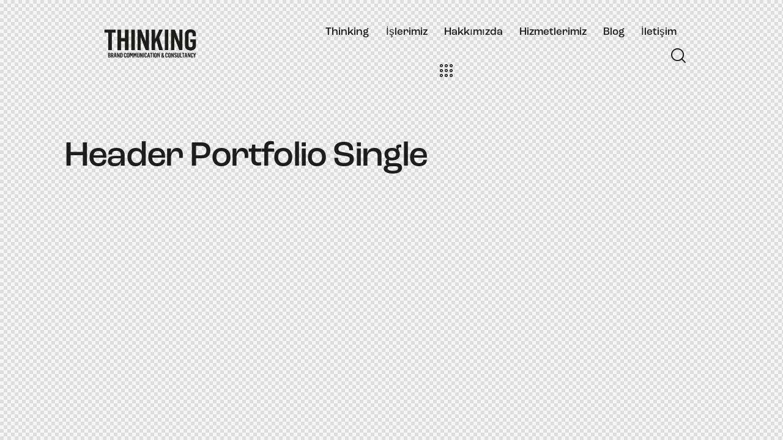

--- FILE ---
content_type: text/html; charset=UTF-8
request_url: https://www.thinking.com.tr/layouts/header-portfolio-single/
body_size: 16721
content:
<!DOCTYPE html>
<html lang="tr" class="no-js">
	<head>
		<meta charset="UTF-8">
		<meta name="viewport" content="width=device-width, initial-scale=1.0" />
							<meta charset="UTF-8">
					<meta name="viewport" content="width=device-width, initial-scale=1">
		<meta name="format-detection" content="telephone=no">
		<link rel="profile" href="//gmpg.org/xfn/11">
		<title>Header Portfolio Single &#8211; Thinking</title>
<meta name='robots' content='max-image-preview:large' />
<link rel='dns-prefetch' href='//use.typekit.net' />
<link rel='dns-prefetch' href='//fonts.googleapis.com' />
<link rel="alternate" type="application/rss+xml" title="Thinking &raquo; akışı" href="https://www.thinking.com.tr/feed/" />
<link rel="alternate" type="application/rss+xml" title="Thinking &raquo; yorum akışı" href="https://www.thinking.com.tr/comments/feed/" />
			<meta property="og:type" content="article" />
			<meta property="og:url" content="https://www.thinking.com.tr/layouts/header-portfolio-single/" />
			<meta property="og:title" content="Header Portfolio Single" />
			<meta property="og:description" content="		
			Layouts: Panel		
		
		
	Home
Design AgencyPersonal PortfolioCreative StudioPortfolio MasonryHome ShopProjects FullwidthHorizontal ScrollPortfolio StackedVideo SliderPortfolio List
Portfolio
Grid RippleOverlay DarkWaves CenteredMetroMouse InfoSingle Portfolio
	Right SidebarLeft SidebarBackground VideoGallery

Pages
About UsOur ServicesOur ProcessOur TeamPress &#038; AwardsFAQPricingTypographyService Plus404 PageNewsletter Popups
Blog
StandardListMasonry 2 ColumnsPortfolio 3 ColumnsGrid 3 ColumnsSingle Post
	StandartWith SidebarVideoAudioGallery

Shop
Product ListProduct SingleCartCheckoutWishlist PageContacts
		
				0 items
				- 
				0
		
		0
			Cart
			Placeholder for Cart items		
			
		
			
			
			
							
					
			
						
			Page (post)" />  
			<script type="text/javascript">
/* <![CDATA[ */
window._wpemojiSettings = {"baseUrl":"https:\/\/s.w.org\/images\/core\/emoji\/15.0.3\/72x72\/","ext":".png","svgUrl":"https:\/\/s.w.org\/images\/core\/emoji\/15.0.3\/svg\/","svgExt":".svg","source":{"concatemoji":"https:\/\/www.thinking.com.tr\/wp-includes\/js\/wp-emoji-release.min.js?ver=6.5.3"}};
/*! This file is auto-generated */
!function(i,n){var o,s,e;function c(e){try{var t={supportTests:e,timestamp:(new Date).valueOf()};sessionStorage.setItem(o,JSON.stringify(t))}catch(e){}}function p(e,t,n){e.clearRect(0,0,e.canvas.width,e.canvas.height),e.fillText(t,0,0);var t=new Uint32Array(e.getImageData(0,0,e.canvas.width,e.canvas.height).data),r=(e.clearRect(0,0,e.canvas.width,e.canvas.height),e.fillText(n,0,0),new Uint32Array(e.getImageData(0,0,e.canvas.width,e.canvas.height).data));return t.every(function(e,t){return e===r[t]})}function u(e,t,n){switch(t){case"flag":return n(e,"\ud83c\udff3\ufe0f\u200d\u26a7\ufe0f","\ud83c\udff3\ufe0f\u200b\u26a7\ufe0f")?!1:!n(e,"\ud83c\uddfa\ud83c\uddf3","\ud83c\uddfa\u200b\ud83c\uddf3")&&!n(e,"\ud83c\udff4\udb40\udc67\udb40\udc62\udb40\udc65\udb40\udc6e\udb40\udc67\udb40\udc7f","\ud83c\udff4\u200b\udb40\udc67\u200b\udb40\udc62\u200b\udb40\udc65\u200b\udb40\udc6e\u200b\udb40\udc67\u200b\udb40\udc7f");case"emoji":return!n(e,"\ud83d\udc26\u200d\u2b1b","\ud83d\udc26\u200b\u2b1b")}return!1}function f(e,t,n){var r="undefined"!=typeof WorkerGlobalScope&&self instanceof WorkerGlobalScope?new OffscreenCanvas(300,150):i.createElement("canvas"),a=r.getContext("2d",{willReadFrequently:!0}),o=(a.textBaseline="top",a.font="600 32px Arial",{});return e.forEach(function(e){o[e]=t(a,e,n)}),o}function t(e){var t=i.createElement("script");t.src=e,t.defer=!0,i.head.appendChild(t)}"undefined"!=typeof Promise&&(o="wpEmojiSettingsSupports",s=["flag","emoji"],n.supports={everything:!0,everythingExceptFlag:!0},e=new Promise(function(e){i.addEventListener("DOMContentLoaded",e,{once:!0})}),new Promise(function(t){var n=function(){try{var e=JSON.parse(sessionStorage.getItem(o));if("object"==typeof e&&"number"==typeof e.timestamp&&(new Date).valueOf()<e.timestamp+604800&&"object"==typeof e.supportTests)return e.supportTests}catch(e){}return null}();if(!n){if("undefined"!=typeof Worker&&"undefined"!=typeof OffscreenCanvas&&"undefined"!=typeof URL&&URL.createObjectURL&&"undefined"!=typeof Blob)try{var e="postMessage("+f.toString()+"("+[JSON.stringify(s),u.toString(),p.toString()].join(",")+"));",r=new Blob([e],{type:"text/javascript"}),a=new Worker(URL.createObjectURL(r),{name:"wpTestEmojiSupports"});return void(a.onmessage=function(e){c(n=e.data),a.terminate(),t(n)})}catch(e){}c(n=f(s,u,p))}t(n)}).then(function(e){for(var t in e)n.supports[t]=e[t],n.supports.everything=n.supports.everything&&n.supports[t],"flag"!==t&&(n.supports.everythingExceptFlag=n.supports.everythingExceptFlag&&n.supports[t]);n.supports.everythingExceptFlag=n.supports.everythingExceptFlag&&!n.supports.flag,n.DOMReady=!1,n.readyCallback=function(){n.DOMReady=!0}}).then(function(){return e}).then(function(){var e;n.supports.everything||(n.readyCallback(),(e=n.source||{}).concatemoji?t(e.concatemoji):e.wpemoji&&e.twemoji&&(t(e.twemoji),t(e.wpemoji)))}))}((window,document),window._wpemojiSettings);
/* ]]> */
</script>
<link property="stylesheet" rel='stylesheet' id='trx_addons-icons-css' href='https://www.thinking.com.tr/wp-content/plugins/trx_addons/css/font-icons/css/trx_addons_icons.css' type='text/css' media='all' />
<link property="stylesheet" rel='stylesheet' id='lunna-font-roc-grotesk-css' href='https://use.typekit.net/mwe5hxs.css' type='text/css' media='all' />
<link property="stylesheet" rel='stylesheet' id='lunna-font-google_fonts-css' href='https://fonts.googleapis.com/css2?family=Kumbh+Sans:wght@100;200;300;400;500;600;700;800;900&#038;subset=latin,latin-ext&#038;display=swap' type='text/css' media='all' />
<link property="stylesheet" rel='stylesheet' id='lunna-fontello-css' href='https://www.thinking.com.tr/wp-content/themes/lunna/skins/default/css/font-icons/css/fontello.css' type='text/css' media='all' />
<style id='wp-emoji-styles-inline-css' type='text/css'>

	img.wp-smiley, img.emoji {
		display: inline !important;
		border: none !important;
		box-shadow: none !important;
		height: 1em !important;
		width: 1em !important;
		margin: 0 0.07em !important;
		vertical-align: -0.1em !important;
		background: none !important;
		padding: 0 !important;
	}
</style>
<style id='classic-theme-styles-inline-css' type='text/css'>
/*! This file is auto-generated */
.wp-block-button__link{color:#fff;background-color:#32373c;border-radius:9999px;box-shadow:none;text-decoration:none;padding:calc(.667em + 2px) calc(1.333em + 2px);font-size:1.125em}.wp-block-file__button{background:#32373c;color:#fff;text-decoration:none}
</style>
<style id='global-styles-inline-css' type='text/css'>
body{--wp--preset--color--black: #000000;--wp--preset--color--cyan-bluish-gray: #abb8c3;--wp--preset--color--white: #ffffff;--wp--preset--color--pale-pink: #f78da7;--wp--preset--color--vivid-red: #cf2e2e;--wp--preset--color--luminous-vivid-orange: #ff6900;--wp--preset--color--luminous-vivid-amber: #fcb900;--wp--preset--color--light-green-cyan: #7bdcb5;--wp--preset--color--vivid-green-cyan: #00d084;--wp--preset--color--pale-cyan-blue: #8ed1fc;--wp--preset--color--vivid-cyan-blue: #0693e3;--wp--preset--color--vivid-purple: #9b51e0;--wp--preset--color--bg-color: #f9fbf5;--wp--preset--color--bd-color: #e1e5d4;--wp--preset--color--text-dark: #1d1d1d;--wp--preset--color--text-light: #A5A6AA;--wp--preset--color--text-link: #fbd515;--wp--preset--color--text-hover: #f1c900;--wp--preset--color--text-link-2: #5124df;--wp--preset--color--text-hover-2: #451bc8;--wp--preset--color--text-link-3: #f56e32;--wp--preset--color--text-hover-3: #e3581a;--wp--preset--gradient--vivid-cyan-blue-to-vivid-purple: linear-gradient(135deg,rgba(6,147,227,1) 0%,rgb(155,81,224) 100%);--wp--preset--gradient--light-green-cyan-to-vivid-green-cyan: linear-gradient(135deg,rgb(122,220,180) 0%,rgb(0,208,130) 100%);--wp--preset--gradient--luminous-vivid-amber-to-luminous-vivid-orange: linear-gradient(135deg,rgba(252,185,0,1) 0%,rgba(255,105,0,1) 100%);--wp--preset--gradient--luminous-vivid-orange-to-vivid-red: linear-gradient(135deg,rgba(255,105,0,1) 0%,rgb(207,46,46) 100%);--wp--preset--gradient--very-light-gray-to-cyan-bluish-gray: linear-gradient(135deg,rgb(238,238,238) 0%,rgb(169,184,195) 100%);--wp--preset--gradient--cool-to-warm-spectrum: linear-gradient(135deg,rgb(74,234,220) 0%,rgb(151,120,209) 20%,rgb(207,42,186) 40%,rgb(238,44,130) 60%,rgb(251,105,98) 80%,rgb(254,248,76) 100%);--wp--preset--gradient--blush-light-purple: linear-gradient(135deg,rgb(255,206,236) 0%,rgb(152,150,240) 100%);--wp--preset--gradient--blush-bordeaux: linear-gradient(135deg,rgb(254,205,165) 0%,rgb(254,45,45) 50%,rgb(107,0,62) 100%);--wp--preset--gradient--luminous-dusk: linear-gradient(135deg,rgb(255,203,112) 0%,rgb(199,81,192) 50%,rgb(65,88,208) 100%);--wp--preset--gradient--pale-ocean: linear-gradient(135deg,rgb(255,245,203) 0%,rgb(182,227,212) 50%,rgb(51,167,181) 100%);--wp--preset--gradient--electric-grass: linear-gradient(135deg,rgb(202,248,128) 0%,rgb(113,206,126) 100%);--wp--preset--gradient--midnight: linear-gradient(135deg,rgb(2,3,129) 0%,rgb(40,116,252) 100%);--wp--preset--font-size--small: 13px;--wp--preset--font-size--medium: 20px;--wp--preset--font-size--large: 36px;--wp--preset--font-size--x-large: 42px;--wp--preset--spacing--20: 0.44rem;--wp--preset--spacing--30: 0.67rem;--wp--preset--spacing--40: 1rem;--wp--preset--spacing--50: 1.5rem;--wp--preset--spacing--60: 2.25rem;--wp--preset--spacing--70: 3.38rem;--wp--preset--spacing--80: 5.06rem;--wp--preset--shadow--natural: 6px 6px 9px rgba(0, 0, 0, 0.2);--wp--preset--shadow--deep: 12px 12px 50px rgba(0, 0, 0, 0.4);--wp--preset--shadow--sharp: 6px 6px 0px rgba(0, 0, 0, 0.2);--wp--preset--shadow--outlined: 6px 6px 0px -3px rgba(255, 255, 255, 1), 6px 6px rgba(0, 0, 0, 1);--wp--preset--shadow--crisp: 6px 6px 0px rgba(0, 0, 0, 1);}:where(.is-layout-flex){gap: 0.5em;}:where(.is-layout-grid){gap: 0.5em;}body .is-layout-flex{display: flex;}body .is-layout-flex{flex-wrap: wrap;align-items: center;}body .is-layout-flex > *{margin: 0;}body .is-layout-grid{display: grid;}body .is-layout-grid > *{margin: 0;}:where(.wp-block-columns.is-layout-flex){gap: 2em;}:where(.wp-block-columns.is-layout-grid){gap: 2em;}:where(.wp-block-post-template.is-layout-flex){gap: 1.25em;}:where(.wp-block-post-template.is-layout-grid){gap: 1.25em;}.has-black-color{color: var(--wp--preset--color--black) !important;}.has-cyan-bluish-gray-color{color: var(--wp--preset--color--cyan-bluish-gray) !important;}.has-white-color{color: var(--wp--preset--color--white) !important;}.has-pale-pink-color{color: var(--wp--preset--color--pale-pink) !important;}.has-vivid-red-color{color: var(--wp--preset--color--vivid-red) !important;}.has-luminous-vivid-orange-color{color: var(--wp--preset--color--luminous-vivid-orange) !important;}.has-luminous-vivid-amber-color{color: var(--wp--preset--color--luminous-vivid-amber) !important;}.has-light-green-cyan-color{color: var(--wp--preset--color--light-green-cyan) !important;}.has-vivid-green-cyan-color{color: var(--wp--preset--color--vivid-green-cyan) !important;}.has-pale-cyan-blue-color{color: var(--wp--preset--color--pale-cyan-blue) !important;}.has-vivid-cyan-blue-color{color: var(--wp--preset--color--vivid-cyan-blue) !important;}.has-vivid-purple-color{color: var(--wp--preset--color--vivid-purple) !important;}.has-black-background-color{background-color: var(--wp--preset--color--black) !important;}.has-cyan-bluish-gray-background-color{background-color: var(--wp--preset--color--cyan-bluish-gray) !important;}.has-white-background-color{background-color: var(--wp--preset--color--white) !important;}.has-pale-pink-background-color{background-color: var(--wp--preset--color--pale-pink) !important;}.has-vivid-red-background-color{background-color: var(--wp--preset--color--vivid-red) !important;}.has-luminous-vivid-orange-background-color{background-color: var(--wp--preset--color--luminous-vivid-orange) !important;}.has-luminous-vivid-amber-background-color{background-color: var(--wp--preset--color--luminous-vivid-amber) !important;}.has-light-green-cyan-background-color{background-color: var(--wp--preset--color--light-green-cyan) !important;}.has-vivid-green-cyan-background-color{background-color: var(--wp--preset--color--vivid-green-cyan) !important;}.has-pale-cyan-blue-background-color{background-color: var(--wp--preset--color--pale-cyan-blue) !important;}.has-vivid-cyan-blue-background-color{background-color: var(--wp--preset--color--vivid-cyan-blue) !important;}.has-vivid-purple-background-color{background-color: var(--wp--preset--color--vivid-purple) !important;}.has-black-border-color{border-color: var(--wp--preset--color--black) !important;}.has-cyan-bluish-gray-border-color{border-color: var(--wp--preset--color--cyan-bluish-gray) !important;}.has-white-border-color{border-color: var(--wp--preset--color--white) !important;}.has-pale-pink-border-color{border-color: var(--wp--preset--color--pale-pink) !important;}.has-vivid-red-border-color{border-color: var(--wp--preset--color--vivid-red) !important;}.has-luminous-vivid-orange-border-color{border-color: var(--wp--preset--color--luminous-vivid-orange) !important;}.has-luminous-vivid-amber-border-color{border-color: var(--wp--preset--color--luminous-vivid-amber) !important;}.has-light-green-cyan-border-color{border-color: var(--wp--preset--color--light-green-cyan) !important;}.has-vivid-green-cyan-border-color{border-color: var(--wp--preset--color--vivid-green-cyan) !important;}.has-pale-cyan-blue-border-color{border-color: var(--wp--preset--color--pale-cyan-blue) !important;}.has-vivid-cyan-blue-border-color{border-color: var(--wp--preset--color--vivid-cyan-blue) !important;}.has-vivid-purple-border-color{border-color: var(--wp--preset--color--vivid-purple) !important;}.has-vivid-cyan-blue-to-vivid-purple-gradient-background{background: var(--wp--preset--gradient--vivid-cyan-blue-to-vivid-purple) !important;}.has-light-green-cyan-to-vivid-green-cyan-gradient-background{background: var(--wp--preset--gradient--light-green-cyan-to-vivid-green-cyan) !important;}.has-luminous-vivid-amber-to-luminous-vivid-orange-gradient-background{background: var(--wp--preset--gradient--luminous-vivid-amber-to-luminous-vivid-orange) !important;}.has-luminous-vivid-orange-to-vivid-red-gradient-background{background: var(--wp--preset--gradient--luminous-vivid-orange-to-vivid-red) !important;}.has-very-light-gray-to-cyan-bluish-gray-gradient-background{background: var(--wp--preset--gradient--very-light-gray-to-cyan-bluish-gray) !important;}.has-cool-to-warm-spectrum-gradient-background{background: var(--wp--preset--gradient--cool-to-warm-spectrum) !important;}.has-blush-light-purple-gradient-background{background: var(--wp--preset--gradient--blush-light-purple) !important;}.has-blush-bordeaux-gradient-background{background: var(--wp--preset--gradient--blush-bordeaux) !important;}.has-luminous-dusk-gradient-background{background: var(--wp--preset--gradient--luminous-dusk) !important;}.has-pale-ocean-gradient-background{background: var(--wp--preset--gradient--pale-ocean) !important;}.has-electric-grass-gradient-background{background: var(--wp--preset--gradient--electric-grass) !important;}.has-midnight-gradient-background{background: var(--wp--preset--gradient--midnight) !important;}.has-small-font-size{font-size: var(--wp--preset--font-size--small) !important;}.has-medium-font-size{font-size: var(--wp--preset--font-size--medium) !important;}.has-large-font-size{font-size: var(--wp--preset--font-size--large) !important;}.has-x-large-font-size{font-size: var(--wp--preset--font-size--x-large) !important;}
.wp-block-navigation a:where(:not(.wp-element-button)){color: inherit;}
:where(.wp-block-post-template.is-layout-flex){gap: 1.25em;}:where(.wp-block-post-template.is-layout-grid){gap: 1.25em;}
:where(.wp-block-columns.is-layout-flex){gap: 2em;}:where(.wp-block-columns.is-layout-grid){gap: 2em;}
.wp-block-pullquote{font-size: 1.5em;line-height: 1.6;}
</style>

<link property="stylesheet" rel='stylesheet' id='magnific-popup-css' href='https://www.thinking.com.tr/wp-content/plugins/trx_addons/js/magnific/magnific-popup.min.css' type='text/css' media='all' />
<link property="stylesheet" rel='stylesheet' id='elementor-icons-css' href='https://www.thinking.com.tr/wp-content/plugins/elementor/assets/lib/eicons/css/elementor-icons.min.css?ver=5.29.0' type='text/css' media='all' />
<link property="stylesheet" rel='stylesheet' id='elementor-frontend-css' href='https://www.thinking.com.tr/wp-content/uploads/elementor/css/custom-frontend.min.css?ver=1717069864' type='text/css' media='all' />
<style id='elementor-frontend-inline-css' type='text/css'>
.elementor-kit-15{--e-global-color-primary:#6EC1E4;--e-global-color-secondary:#54595F;--e-global-color-text:#7A7A7A;--e-global-color-accent:#61CE70;--e-global-color-61c01e98:#4054B2;--e-global-color-69bf31ed:#23A455;--e-global-color-7a1ccbe5:#000;--e-global-color-13ed1179:#FFF;--e-global-typography-primary-font-family:"Roboto";--e-global-typography-primary-font-weight:600;--e-global-typography-secondary-font-family:"Roboto Slab";--e-global-typography-secondary-font-weight:400;--e-global-typography-text-font-family:"Roboto";--e-global-typography-text-font-weight:400;--e-global-typography-accent-font-family:"Roboto";--e-global-typography-accent-font-weight:500;}.elementor-section.elementor-section-boxed > .elementor-container{max-width:1320px;}.e-con{--container-max-width:1320px;}.elementor-widget:not(:last-child){margin-block-end:0px;}.elementor-element{--widgets-spacing:0px 0px;}{}.sc_layouts_title_caption{display:var(--page-title-display);}@media(max-width:1279px){.elementor-section.elementor-section-boxed > .elementor-container{max-width:1024px;}.e-con{--container-max-width:1024px;}}@media(max-width:767px){.elementor-section.elementor-section-boxed > .elementor-container{max-width:767px;}.e-con{--container-max-width:767px;}}
.elementor-19509 .elementor-element.elementor-element-9fb1864 > .elementor-container > .elementor-column > .elementor-widget-wrap{align-content:center;align-items:center;}.elementor-19509 .elementor-element.elementor-element-9fb1864 .trx_addons_bg_text{z-index:0;}.elementor-19509 .elementor-element.elementor-element-9fb1864 .trx_addons_bg_text.trx_addons_marquee_wrap .trx_addons_marquee_element{padding-right:50px;}.elementor-19509 .elementor-element.elementor-element-9fb1864{padding:26px 70px 15px 70px;}.elementor-19509 .elementor-element.elementor-element-ba0dc24 .logo_image{max-height:80px;}.elementor-19509 .elementor-element.elementor-element-ba0dc24 > .elementor-widget-container{margin:-13px 0px 0px 0px;}.elementor-19509 .elementor-element.elementor-element-687ecdf > .elementor-widget-container{margin:0px 0px 7px 12px;}.elementor-19509 .elementor-element.elementor-element-10f7621 > .elementor-widget-container{margin:0px 0px 0px 10px;}.elementor-19509 .elementor-element.elementor-element-a705d9c .elementor-icon-wrapper{text-align:center;}.elementor-19509 .elementor-element.elementor-element-a705d9c > .elementor-widget-container{margin:-2px 0px 0px 7px;}.elementor-19509 .elementor-element.elementor-element-ef2443d .trx_addons_bg_text{z-index:0;}.elementor-19509 .elementor-element.elementor-element-ef2443d .trx_addons_bg_text.trx_addons_marquee_wrap .trx_addons_marquee_element{padding-right:50px;}.elementor-19509 .elementor-element.elementor-element-23738ef{--spacer-size:50px;}.elementor-19509 .elementor-element.elementor-element-1b0fb36{--spacer-size:5px;}.elementor-19509 .elementor-element.elementor-element-a7c10ab{--spacer-size:19px;}@media(min-width:768px){.elementor-19509 .elementor-element.elementor-element-7cc33e0{width:17.862%;}.elementor-19509 .elementor-element.elementor-element-33cc240{width:82.138%;}}@media(max-width:1279px){.elementor-19509 .elementor-element.elementor-element-9fb1864{padding:26px 30px 15px 30px;}}@media(max-width:767px){.elementor-19509 .elementor-element.elementor-element-9fb1864{padding:10px 20px 10px 20px;}.elementor-19509 .elementor-element.elementor-element-7cc33e0{width:25%;}.elementor-19509 .elementor-element.elementor-element-ba0dc24 > .elementor-widget-container{margin:-5px 0px 0px 0px;}.elementor-19509 .elementor-element.elementor-element-33cc240{width:75%;}.elementor-19509 .elementor-element.elementor-element-246ffea > .elementor-widget-container{margin:-3px 0px 0px 0px;}.elementor-19509 .elementor-element.elementor-element-a705d9c > .elementor-widget-container{margin:0px 0px 0px 7px;}}
</style>
<link property="stylesheet" rel='stylesheet' id='swiper-css' href='https://www.thinking.com.tr/wp-content/plugins/elementor/assets/lib/swiper/v8/css/swiper.min.css?ver=8.4.5' type='text/css' media='all' />
<link property="stylesheet" rel='stylesheet' id='trx_addons-css' href='https://www.thinking.com.tr/wp-content/plugins/trx_addons/css/__styles.css' type='text/css' media='all' />
<link property="stylesheet" rel='stylesheet' id='trx_addons-sc_content-css' href='https://www.thinking.com.tr/wp-content/plugins/trx_addons/components/shortcodes/content/content.css' type='text/css' media='all' />
<link property="stylesheet" rel='stylesheet' id='trx_addons-sc_content-responsive-css' href='https://www.thinking.com.tr/wp-content/plugins/trx_addons/components/shortcodes/content/content.responsive.css' type='text/css' media='(max-width:1439px)' />
<link property="stylesheet" rel='stylesheet' id='trx_addons-animations-css' href='https://www.thinking.com.tr/wp-content/plugins/trx_addons/css/trx_addons.animations.css' type='text/css' media='all' />
<link property="stylesheet" rel='stylesheet' id='wpgdprc-front-css-css' href='https://www.thinking.com.tr/wp-content/plugins/wp-gdpr-compliance/Assets/css/front.css?ver=1690201395' type='text/css' media='all' />
<style id='wpgdprc-front-css-inline-css' type='text/css'>
:root{--wp-gdpr--bar--background-color: #000000;--wp-gdpr--bar--color: #ffffff;--wp-gdpr--button--background-color: #000000;--wp-gdpr--button--background-color--darken: #000000;--wp-gdpr--button--color: #ffffff;}
</style>

<style id="elementor-post-17935">.elementor-17935 .elementor-element.elementor-element-584f7e72 > .elementor-container > .elementor-column > .elementor-widget-wrap{align-content:space-between;align-items:space-between;}.elementor-17935 .elementor-element.elementor-element-584f7e72 .trx_addons_bg_text{z-index:0;}.elementor-17935 .elementor-element.elementor-element-584f7e72 .trx_addons_bg_text.trx_addons_marquee_wrap .trx_addons_marquee_element{padding-right:50px;}.elementor-17935 .elementor-element.elementor-element-584f7e72{transition:background 0.3s, border 0.3s, border-radius 0.3s, box-shadow 0.3s;}.elementor-17935 .elementor-element.elementor-element-584f7e72 > .elementor-background-overlay{transition:background 0.3s, border-radius 0.3s, opacity 0.3s;}.elementor-bc-flex-widget .elementor-17935 .elementor-element.elementor-element-56b03416.elementor-column .elementor-widget-wrap{align-items:center;}.elementor-17935 .elementor-element.elementor-element-56b03416.elementor-column.elementor-element[data-element_type="column"] > .elementor-widget-wrap.elementor-element-populated{align-content:center;align-items:center;}.elementor-17935 .elementor-element.elementor-element-70272e3 .trx_addons_bg_text{z-index:0;}.elementor-17935 .elementor-element.elementor-element-70272e3 .trx_addons_bg_text.trx_addons_marquee_wrap .trx_addons_marquee_element{padding-right:50px;}.elementor-bc-flex-widget .elementor-17935 .elementor-element.elementor-element-40a8fa5.elementor-column .elementor-widget-wrap{align-items:center;}.elementor-17935 .elementor-element.elementor-element-40a8fa5.elementor-column.elementor-element[data-element_type="column"] > .elementor-widget-wrap.elementor-element-populated{align-content:center;align-items:center;}.elementor-17935 .elementor-element.elementor-element-9b2b880{--spacer-size:8vh;}.elementor-17935 .elementor-element.elementor-element-6175052 .elementor-heading-title{font-size:18px;font-weight:400;letter-spacing:0px;}.elementor-17935 .elementor-element.elementor-element-70ae57a{--spacer-size:23px;}.elementor-17935 .elementor-element.elementor-element-7675c1b .elementor-heading-title{font-size:30px;}.elementor-17935 .elementor-element.elementor-element-7675c1b > .elementor-widget-container{padding:0px 0px 6px 0px;border-style:solid;border-width:0px 0px 2px 0px;}.elementor-17935 .elementor-element.elementor-element-7675c1b{width:auto;max-width:auto;}.elementor-17935 .elementor-element.elementor-element-f4f22a1{--spacer-size:77px;}.elementor-17935 .elementor-element.elementor-element-c8a23d9 .elementor-heading-title{font-size:18px;font-weight:400;letter-spacing:0px;}.elementor-17935 .elementor-element.elementor-element-52ae4e5{--spacer-size:23px;}.elementor-17935 .elementor-element.elementor-element-6d937f8 .elementor-heading-title{font-size:30px;}.elementor-17935 .elementor-element.elementor-element-6d937f8{width:auto;max-width:auto;}.elementor-17935 .elementor-element.elementor-element-7201d37 .elementor-icon-wrapper{text-align:center;}.elementor-17935 .elementor-element.elementor-element-7201d37 .elementor-icon{font-size:15px;}.elementor-17935 .elementor-element.elementor-element-7201d37 .elementor-icon svg{height:15px;}.elementor-17935 .elementor-element.elementor-element-7201d37 > .elementor-widget-container{margin:2px 0px 0px 50px;}.elementor-17935 .elementor-element.elementor-element-7201d37{width:auto;max-width:auto;}.elementor-17935 .elementor-element.elementor-element-232ce3e{--spacer-size:77px;}.elementor-17935 .elementor-element.elementor-element-77c7bcc .elementor-heading-title{font-size:18px;font-weight:400;letter-spacing:0px;}.elementor-17935 .elementor-element.elementor-element-d1836d4{--spacer-size:23px;}.elementor-17935 .elementor-element.elementor-element-9b05aa8 .elementor-heading-title{font-size:30px;}.elementor-17935 .elementor-element.elementor-element-9b05aa8{width:auto;max-width:auto;}.elementor-17935 .elementor-element.elementor-element-81239b9 .elementor-icon-wrapper{text-align:center;}.elementor-17935 .elementor-element.elementor-element-81239b9 .elementor-icon{font-size:15px;}.elementor-17935 .elementor-element.elementor-element-81239b9 .elementor-icon svg{height:15px;}.elementor-17935 .elementor-element.elementor-element-81239b9 > .elementor-widget-container{margin:2px 0px 0px 50px;}.elementor-17935 .elementor-element.elementor-element-81239b9{width:auto;max-width:auto;}@media(max-width:1279px){.elementor-17935 .elementor-element.elementor-element-6175052 .elementor-heading-title{font-size:17px;}.elementor-17935 .elementor-element.elementor-element-70ae57a{--spacer-size:19px;}.elementor-17935 .elementor-element.elementor-element-7675c1b .elementor-heading-title{font-size:25px;}.elementor-17935 .elementor-element.elementor-element-f4f22a1{--spacer-size:55px;}.elementor-17935 .elementor-element.elementor-element-c8a23d9 .elementor-heading-title{font-size:17px;}.elementor-17935 .elementor-element.elementor-element-52ae4e5{--spacer-size:19px;}.elementor-17935 .elementor-element.elementor-element-6d937f8 .elementor-heading-title{font-size:25px;}.elementor-17935 .elementor-element.elementor-element-7201d37 > .elementor-widget-container{margin:1px 0px 0px 30px;}.elementor-17935 .elementor-element.elementor-element-232ce3e{--spacer-size:55px;}.elementor-17935 .elementor-element.elementor-element-77c7bcc .elementor-heading-title{font-size:17px;}.elementor-17935 .elementor-element.elementor-element-d1836d4{--spacer-size:19px;}.elementor-17935 .elementor-element.elementor-element-9b05aa8 .elementor-heading-title{font-size:25px;}.elementor-17935 .elementor-element.elementor-element-81239b9 > .elementor-widget-container{margin:1px 0px 0px 30px;}}@media(max-width:767px){.elementor-17935 .elementor-element.elementor-element-6175052 .elementor-heading-title{font-size:16px;}.elementor-17935 .elementor-element.elementor-element-70ae57a{--spacer-size:15px;}.elementor-17935 .elementor-element.elementor-element-7675c1b .elementor-heading-title{font-size:20px;}.elementor-17935 .elementor-element.elementor-element-f4f22a1{--spacer-size:40px;}.elementor-17935 .elementor-element.elementor-element-c8a23d9 .elementor-heading-title{font-size:16px;}.elementor-17935 .elementor-element.elementor-element-52ae4e5{--spacer-size:15px;}.elementor-17935 .elementor-element.elementor-element-6d937f8 .elementor-heading-title{font-size:20px;}.elementor-17935 .elementor-element.elementor-element-7201d37 > .elementor-widget-container{margin:0px 0px 0px 20px;}.elementor-17935 .elementor-element.elementor-element-232ce3e{--spacer-size:40px;}.elementor-17935 .elementor-element.elementor-element-77c7bcc .elementor-heading-title{font-size:16px;}.elementor-17935 .elementor-element.elementor-element-d1836d4{--spacer-size:15px;}.elementor-17935 .elementor-element.elementor-element-9b05aa8 .elementor-heading-title{font-size:20px;}.elementor-17935 .elementor-element.elementor-element-81239b9 > .elementor-widget-container{margin:0px 0px 0px 20px;}}</style>
<style id='rs-plugin-settings-inline-css' type='text/css'>
#rs-demo-id {}
</style>

<link property="stylesheet" rel='stylesheet' id='lunna-style-css' href='https://www.thinking.com.tr/wp-content/themes/lunna/style.css' type='text/css' media='all' />
<link property="stylesheet" rel='stylesheet' id='mediaelement-css' href='https://www.thinking.com.tr/wp-includes/js/mediaelement/mediaelementplayer-legacy.min.css?ver=4.2.17' type='text/css' media='all' />
<link property="stylesheet" rel='stylesheet' id='wp-mediaelement-css' href='https://www.thinking.com.tr/wp-includes/js/mediaelement/wp-mediaelement.min.css?ver=6.5.3' type='text/css' media='all' />
<link property="stylesheet" rel='stylesheet' id='lunna-skin-default-css' href='https://www.thinking.com.tr/wp-content/themes/lunna/skins/default/css/style.css' type='text/css' media='all' />
<link property="stylesheet" rel='stylesheet' id='lunna-plugins-css' href='https://www.thinking.com.tr/wp-content/themes/lunna/skins/default/css/__plugins.css' type='text/css' media='all' />
<link property="stylesheet" rel='stylesheet' id='lunna-custom-css' href='https://www.thinking.com.tr/wp-content/themes/lunna/skins/default/css/__custom.css' type='text/css' media='all' />
<link property="stylesheet" rel='stylesheet' id='trx_addons-responsive-css' href='https://www.thinking.com.tr/wp-content/plugins/trx_addons/css/__responsive.css' type='text/css' media='(max-width:1439px)' />
<link property="stylesheet" rel='stylesheet' id='lunna-responsive-css' href='https://www.thinking.com.tr/wp-content/themes/lunna/skins/default/css/__responsive.css' type='text/css' media='(max-width:1679px)' />
<link property="stylesheet" rel='stylesheet' id='lunna-extra-skin-default-css' href='https://www.thinking.com.tr/wp-content/themes/lunna/skins/default/css/extra-style.css' type='text/css' media='all' />
<link property="stylesheet" rel='stylesheet' id='google-fonts-1-css' href='https://fonts.googleapis.com/css?family=Roboto%3A100%2C100italic%2C200%2C200italic%2C300%2C300italic%2C400%2C400italic%2C500%2C500italic%2C600%2C600italic%2C700%2C700italic%2C800%2C800italic%2C900%2C900italic%7CRoboto+Slab%3A100%2C100italic%2C200%2C200italic%2C300%2C300italic%2C400%2C400italic%2C500%2C500italic%2C600%2C600italic%2C700%2C700italic%2C800%2C800italic%2C900%2C900italic&#038;display=swap&#038;subset=latin-ext&#038;ver=6.5.3' type='text/css' media='all' />
<link rel="preconnect" href="https://fonts.gstatic.com/" crossorigin><script type="text/javascript" src="https://www.thinking.com.tr/wp-includes/js/jquery/jquery.min.js?ver=3.7.1" id="jquery-core-js"></script>
<script type="text/javascript" src="https://www.thinking.com.tr/wp-includes/js/jquery/jquery-migrate.min.js?ver=3.4.1" id="jquery-migrate-js"></script>
<link rel="https://api.w.org/" href="https://www.thinking.com.tr/wp-json/" /><link rel="alternate" type="application/json" href="https://www.thinking.com.tr/wp-json/wp/v2/cpt_layouts/19509" /><link rel="EditURI" type="application/rsd+xml" title="RSD" href="https://www.thinking.com.tr/xmlrpc.php?rsd" />
<meta name="generator" content="WordPress 6.5.3" />
<link rel="canonical" href="https://www.thinking.com.tr/layouts/header-portfolio-single/" />
<link rel='shortlink' href='https://www.thinking.com.tr/?p=19509' />
<link rel="alternate" type="application/json+oembed" href="https://www.thinking.com.tr/wp-json/oembed/1.0/embed?url=https%3A%2F%2Fwww.thinking.com.tr%2Flayouts%2Fheader-portfolio-single%2F" />
<link rel="alternate" type="text/xml+oembed" href="https://www.thinking.com.tr/wp-json/oembed/1.0/embed?url=https%3A%2F%2Fwww.thinking.com.tr%2Flayouts%2Fheader-portfolio-single%2F&#038;format=xml" />
<meta name="generator" content="Elementor 3.21.8; features: e_optimized_assets_loading, additional_custom_breakpoints; settings: css_print_method-internal, google_font-enabled, font_display-swap">
<script id='nitro-telemetry-meta' nitro-exclude>window.NPTelemetryMetadata={missReason: (!window.NITROPACK_STATE ? 'cache not found' : 'hit'),pageType: 'cpt_layouts',isEligibleForOptimization: true,}</script><script id='nitro-generic' nitro-exclude>(()=>{window.NitroPack=window.NitroPack||{coreVersion:"na",isCounted:!1};let e=document.createElement("script");if(e.src="https://nitroscripts.com/HyNyonGHYQBLwrQjXuVuSPvygMnkyjCT",e.async=!0,e.id="nitro-script",document.head.appendChild(e),!window.NitroPack.isCounted){window.NitroPack.isCounted=!0;let t=()=>{navigator.sendBeacon("https://to.getnitropack.com/p",JSON.stringify({siteId:"HyNyonGHYQBLwrQjXuVuSPvygMnkyjCT",url:window.location.href,isOptimized:!!window.IS_NITROPACK,coreVersion:"na",missReason:window.NPTelemetryMetadata?.missReason||"",pageType:window.NPTelemetryMetadata?.pageType||"",isEligibleForOptimization:!!window.NPTelemetryMetadata?.isEligibleForOptimization}))};(()=>{let e=()=>new Promise(e=>{"complete"===document.readyState?e():window.addEventListener("load",e)}),i=()=>new Promise(e=>{document.prerendering?document.addEventListener("prerenderingchange",e,{once:!0}):e()}),a=async()=>{await i(),await e(),t()};a()})(),window.addEventListener("pageshow",e=>{if(e.persisted){let i=document.prerendering||self.performance?.getEntriesByType?.("navigation")[0]?.activationStart>0;"visible"!==document.visibilityState||i||t()}})}})();</script><meta name="generator" content="Powered by Slider Revolution 6.6.14 - responsive, Mobile-Friendly Slider Plugin for WordPress with comfortable drag and drop interface." />
<link rel="icon" href="https://www.thinking.com.tr/wp-content/uploads/2024/03/cropped-fav-ico-32x32.png" sizes="32x32" />
<link rel="icon" href="https://www.thinking.com.tr/wp-content/uploads/2024/03/cropped-fav-ico-192x192.png" sizes="192x192" />
<link rel="apple-touch-icon" href="https://www.thinking.com.tr/wp-content/uploads/2024/03/cropped-fav-ico-180x180.png" />
<meta name="msapplication-TileImage" content="https://www.thinking.com.tr/wp-content/uploads/2024/03/cropped-fav-ico-270x270.png" />
<script>function setREVStartSize(e){
			//window.requestAnimationFrame(function() {
				window.RSIW = window.RSIW===undefined ? window.innerWidth : window.RSIW;
				window.RSIH = window.RSIH===undefined ? window.innerHeight : window.RSIH;
				try {
					var pw = document.getElementById(e.c).parentNode.offsetWidth,
						newh;
					pw = pw===0 || isNaN(pw) || (e.l=="fullwidth" || e.layout=="fullwidth") ? window.RSIW : pw;
					e.tabw = e.tabw===undefined ? 0 : parseInt(e.tabw);
					e.thumbw = e.thumbw===undefined ? 0 : parseInt(e.thumbw);
					e.tabh = e.tabh===undefined ? 0 : parseInt(e.tabh);
					e.thumbh = e.thumbh===undefined ? 0 : parseInt(e.thumbh);
					e.tabhide = e.tabhide===undefined ? 0 : parseInt(e.tabhide);
					e.thumbhide = e.thumbhide===undefined ? 0 : parseInt(e.thumbhide);
					e.mh = e.mh===undefined || e.mh=="" || e.mh==="auto" ? 0 : parseInt(e.mh,0);
					if(e.layout==="fullscreen" || e.l==="fullscreen")
						newh = Math.max(e.mh,window.RSIH);
					else{
						e.gw = Array.isArray(e.gw) ? e.gw : [e.gw];
						for (var i in e.rl) if (e.gw[i]===undefined || e.gw[i]===0) e.gw[i] = e.gw[i-1];
						e.gh = e.el===undefined || e.el==="" || (Array.isArray(e.el) && e.el.length==0)? e.gh : e.el;
						e.gh = Array.isArray(e.gh) ? e.gh : [e.gh];
						for (var i in e.rl) if (e.gh[i]===undefined || e.gh[i]===0) e.gh[i] = e.gh[i-1];
											
						var nl = new Array(e.rl.length),
							ix = 0,
							sl;
						e.tabw = e.tabhide>=pw ? 0 : e.tabw;
						e.thumbw = e.thumbhide>=pw ? 0 : e.thumbw;
						e.tabh = e.tabhide>=pw ? 0 : e.tabh;
						e.thumbh = e.thumbhide>=pw ? 0 : e.thumbh;
						for (var i in e.rl) nl[i] = e.rl[i]<window.RSIW ? 0 : e.rl[i];
						sl = nl[0];
						for (var i in nl) if (sl>nl[i] && nl[i]>0) { sl = nl[i]; ix=i;}
						var m = pw>(e.gw[ix]+e.tabw+e.thumbw) ? 1 : (pw-(e.tabw+e.thumbw)) / (e.gw[ix]);
						newh =  (e.gh[ix] * m) + (e.tabh + e.thumbh);
					}
					var el = document.getElementById(e.c);
					if (el!==null && el) el.style.height = newh+"px";
					el = document.getElementById(e.c+"_wrapper");
					if (el!==null && el) {
						el.style.height = newh+"px";
						el.style.display = "block";
					}
				} catch(e){
					console.log("Failure at Presize of Slider:" + e)
				}
			//});
		  };</script>
	
<style type="text/css" id="trx_addons-inline-styles-inline-css">.trx_addons_inline_2106389662 img.logo_image{max-height:80px;}.trx_addons_inline_2013078555{width:460px;}</style></head>
	<body class="cpt_layouts-template-default single single-cpt_layouts postid-19509 wp-custom-logo hide_fixed_rows_enabled skin_default scheme_default blog_mode_post body_style_wide is_single sidebar_hide normal_content trx_addons_present header_type_custom header_style_header-custom-18058 header_position_default menu_side_none no_layout fixed_blocks_sticky elementor-default elementor-kit-15 elementor-page elementor-page-19509">
	<div class="trx-addons-layout-edit-area">
		<div id="trx_addons_layout-19509" class="trx-addons-layout trx-addons-layout--front-mode trx-addons-layout--single-preview">
			<div class="trx-addons-layout__inner">
				<div class="trx-addons-layout__container">
					<div class="trx-addons-layout__container-inner">		<div data-elementor-type="cpt_layouts" data-elementor-id="19509" class="elementor elementor-19509">
						<section class="elementor-section elementor-top-section elementor-element elementor-element-9fb1864 elementor-section-full_width elementor-section-content-middle sc_layouts_row sc_layouts_row_type_compact elementor-section-height-default elementor-section-height-default sc_fly_static" data-id="9fb1864" data-element_type="section">
						<div class="elementor-container elementor-column-gap-no">
					<div class="elementor-column elementor-col-50 elementor-top-column elementor-element elementor-element-7cc33e0 sc_layouts_column_align_left sc_layouts_column sc_inner_width_none sc_content_align_inherit sc_layouts_column_icons_position_left sc_fly_static" data-id="7cc33e0" data-element_type="column">
			<div class="elementor-widget-wrap elementor-element-populated">
						<div class="elementor-element elementor-element-ba0dc24 sc_fly_static elementor-widget elementor-widget-trx_sc_layouts_logo" data-id="ba0dc24" data-element_type="widget" data-widget_type="trx_sc_layouts_logo.default">
				<div class="elementor-widget-container">
			<a href="https://www.thinking.com.tr/"
		class="sc_layouts_logo sc_layouts_logo_default trx_addons_inline_2106389662" ><img fetchpriority="high" class="logo_image"
					src="//www.thinking.com.tr/wp-content/uploads/2023/03/Siyah_thinking-LOGO-01.png"
											srcset="//www.thinking.com.tr/wp-content/uploads/2023/03/Siyah_thinking-LOGO-01.png 2x"
											alt="Thinking" width="4500" height="1427"></a>		</div>
				</div>
					</div>
		</div>
				<div class="elementor-column elementor-col-50 elementor-top-column elementor-element elementor-element-33cc240 sc_layouts_column_align_right sc_layouts_column sc_inner_width_none sc_content_align_inherit sc_layouts_column_icons_position_left sc_fly_static" data-id="33cc240" data-element_type="column">
			<div class="elementor-widget-wrap elementor-element-populated">
						<div class="elementor-element elementor-element-246ffea sc_fly_static elementor-widget elementor-widget-trx_sc_layouts_menu" data-id="246ffea" data-element_type="widget" data-widget_type="trx_sc_layouts_menu.default">
				<div class="elementor-widget-container">
			<div class="sc_layouts_iconed_text sc_layouts_menu_mobile_button">
		<a class="sc_layouts_item_link sc_layouts_iconed_text_link" href="#">
			<span class="sc_layouts_item_icon sc_layouts_iconed_text_icon trx_addons_icon-menu"></span>
		</a>
	</div><nav class="sc_layouts_menu sc_layouts_menu_default sc_layouts_menu_dir_horizontal menu_hover_zoom_line" data-animation-in="fadeIn" data-animation-out="fadeOut" ><ul id="sc_layouts_menu_904317560" class="sc_layouts_menu_nav"><li id="menu-item-20286" class="menu-item menu-item-type-post_type menu-item-object-page menu-item-home menu-item-20286"><a href="https://www.thinking.com.tr/"><span>Thinking</span></a></li><li id="menu-item-19504" class="menu-item menu-item-type-post_type menu-item-object-page menu-item-19504"><a href="https://www.thinking.com.tr/portfolio-overlay-dark/"><span>İşlerimiz</span></a></li><li id="menu-item-17346" class="menu-item menu-item-type-post_type menu-item-object-page menu-item-17346"><a href="https://www.thinking.com.tr/about-us/"><span>Hakkımızda</span></a></li><li id="menu-item-17351" class="menu-item menu-item-type-post_type menu-item-object-page menu-item-17351"><a href="https://www.thinking.com.tr/our-services/"><span>Hizmetlerimiz</span></a></li><li id="menu-item-19551" class="menu-item menu-item-type-post_type menu-item-object-page current_page_parent menu-item-19551"><a href="https://www.thinking.com.tr/blog-standard/"><span>Blog</span></a></li><li id="menu-item-17348" class="menu-item menu-item-type-post_type menu-item-object-page menu-item-17348"><a href="https://www.thinking.com.tr/contact-us/"><span>İletişim</span></a></li></ul></nav>		</div>
				</div>
				<div class="elementor-element elementor-element-10f7621 sc_fly_static elementor-widget elementor-widget-trx_sc_layouts_search" data-id="10f7621" data-element_type="widget" data-widget_type="trx_sc_layouts_search.default">
				<div class="elementor-widget-container">
			<div class="sc_layouts_search" ><div class="search_wrap search_style_fullscreen layouts_search">
	<div class="search_form_wrap">
		<form role="search" method="get" class="search_form" action="https://www.thinking.com.tr/">
			<input type="hidden" value="" name="post_types">
			<input type="text" class="search_field" placeholder="Search" value="" name="s">
			<button type="submit" class="search_submit trx_addons_icon-search" aria-label="Start search"></button>
							<a class="search_close trx_addons_icon-delete"></a>
					</form>
	</div>
	</div></div>		</div>
				</div>
				<div class="elementor-element elementor-element-a705d9c elementor-view-default sc_fly_static elementor-widget elementor-widget-icon" data-id="a705d9c" data-element_type="widget" data-widget_type="icon.default">
				<div class="elementor-widget-container">
					<div class="elementor-icon-wrapper">
			<a class="elementor-icon" href="#popup-2">
			<svg xmlns="http://www.w3.org/2000/svg" width="21" height="21" viewBox="0 0 21 21"><g id="Right_Bar" data-name="Right Bar" transform="translate(-2124 -2665)"><g id="Ellipse_362" data-name="Ellipse 362" transform="translate(2124 2665)" fill="none" stroke-width="1.5"><circle cx="2.5" cy="2.5" r="2.5" stroke="none"></circle><circle cx="2.5" cy="2.5" r="1.75" fill="none"></circle></g><g id="Ellipse_363" data-name="Ellipse 363" transform="translate(2132 2665)" fill="none" stroke-width="1.5"><circle cx="2.5" cy="2.5" r="2.5" stroke="none"></circle><circle cx="2.5" cy="2.5" r="1.75" fill="none"></circle></g><g id="Ellipse_364" data-name="Ellipse 364" transform="translate(2140 2665)" fill="none" stroke-width="1.5"><circle cx="2.5" cy="2.5" r="2.5" stroke="none"></circle><circle cx="2.5" cy="2.5" r="1.75" fill="none"></circle></g><g id="Ellipse_365" data-name="Ellipse 365" transform="translate(2124 2673)" fill="none" stroke-width="1.5"><circle cx="2.5" cy="2.5" r="2.5" stroke="none"></circle><circle cx="2.5" cy="2.5" r="1.75" fill="none"></circle></g><g id="Ellipse_366" data-name="Ellipse 366" transform="translate(2132 2673)" fill="none" stroke-width="1.5"><circle cx="2.5" cy="2.5" r="2.5" stroke="none"></circle><circle cx="2.5" cy="2.5" r="1.75" fill="none"></circle></g><g id="Ellipse_367" data-name="Ellipse 367" transform="translate(2140 2673)" fill="none" stroke-width="1.5"><circle cx="2.5" cy="2.5" r="2.5" stroke="none"></circle><circle cx="2.5" cy="2.5" r="1.75" fill="none"></circle></g><g id="Ellipse_368" data-name="Ellipse 368" transform="translate(2124 2681)" fill="none" stroke-width="1.5"><circle cx="2.5" cy="2.5" r="2.5" stroke="none"></circle><circle cx="2.5" cy="2.5" r="1.75" fill="none"></circle></g><g id="Ellipse_369" data-name="Ellipse 369" transform="translate(2132 2681)" fill="none" stroke-width="1.5"><circle cx="2.5" cy="2.5" r="2.5" stroke="none"></circle><circle cx="2.5" cy="2.5" r="1.75" fill="none"></circle></g><g id="Ellipse_370" data-name="Ellipse 370" transform="translate(2140 2681)" fill="none" stroke-width="1.5"><circle cx="2.5" cy="2.5" r="2.5" stroke="none"></circle><circle cx="2.5" cy="2.5" r="1.75" fill="none"></circle></g></g></svg>			</a>
		</div>
				</div>
				</div>
					</div>
		</div>
					</div>
		</section>
				<section class="elementor-section elementor-top-section elementor-element elementor-element-ef2443d elementor-section-boxed elementor-section-height-default elementor-section-height-default sc_fly_static" data-id="ef2443d" data-element_type="section">
						<div class="elementor-container elementor-column-gap-extended">
					<div class="elementor-column elementor-col-100 elementor-top-column elementor-element elementor-element-6f0dfa8 sc_inner_width_none sc_content_align_inherit sc_layouts_column_icons_position_left sc_fly_static" data-id="6f0dfa8" data-element_type="column">
			<div class="elementor-widget-wrap elementor-element-populated">
						<div class="elementor-element elementor-element-23738ef sc_height_large sc_fly_static elementor-widget elementor-widget-spacer" data-id="23738ef" data-element_type="widget" data-widget_type="spacer.default">
				<div class="elementor-widget-container">
					<div class="elementor-spacer">
			<div class="elementor-spacer-inner"></div>
		</div>
				</div>
				</div>
				<div class="elementor-element elementor-element-1b0fb36 sc_layouts_hide_on_tablet sc_layouts_hide_on_mobile sc_fly_static elementor-widget elementor-widget-spacer" data-id="1b0fb36" data-element_type="widget" data-widget_type="spacer.default">
				<div class="elementor-widget-container">
					<div class="elementor-spacer">
			<div class="elementor-spacer-inner"></div>
		</div>
				</div>
				</div>
				<div class="elementor-element elementor-element-90d345f sc_fly_static elementor-widget elementor-widget-trx_sc_layouts_title" data-id="90d345f" data-element_type="widget" data-widget_type="trx_sc_layouts_title.default">
				<div class="elementor-widget-container">
			<div class="sc_layouts_title sc_align_left with_content without_image without_tint" ><div class="sc_layouts_title_content"><div class="sc_layouts_title_title"><h1 class="sc_layouts_title_caption">Header Portfolio Single</h1></div></div></div>		</div>
				</div>
				<div class="elementor-element elementor-element-a7c10ab sc_layouts_hide_on_tablet sc_layouts_hide_on_mobile sc_height_small sc_fly_static elementor-widget elementor-widget-spacer" data-id="a7c10ab" data-element_type="widget" data-widget_type="spacer.default">
				<div class="elementor-widget-container">
					<div class="elementor-spacer">
			<div class="elementor-spacer-inner"></div>
		</div>
				</div>
				</div>
					</div>
		</div>
					</div>
		</section>
				</div>
		
		<script>
			window.RS_MODULES = window.RS_MODULES || {};
			window.RS_MODULES.modules = window.RS_MODULES.modules || {};
			window.RS_MODULES.waiting = window.RS_MODULES.waiting || [];
			window.RS_MODULES.defered = false;
			window.RS_MODULES.moduleWaiting = window.RS_MODULES.moduleWaiting || {};
			window.RS_MODULES.type = 'compiled';
		</script>
		<div  id="popup-2"		class="sc_layouts scheme_dark sc_layouts_panel sc_layouts_17935 sc_layouts_panel_right sc_layouts_effect_slide trx_addons_inline_2013078555"
		data-delay="0"
		 data-panel-position="right" data-panel-effect="slide" data-panel-class="trx_addons_inline_2013078555" ><div class="sc_layouts_panel_inner">		<div data-elementor-type="cpt_layouts" data-elementor-id="17935" class="elementor elementor-17935">
						<section class="elementor-section elementor-top-section elementor-element elementor-element-584f7e72 elementor-section-height-full elementor-section-items-stretch elementor-section-content-space-between elementor-section-boxed elementor-section-height-default sc_fly_static" data-id="584f7e72" data-element_type="section" data-settings="{&quot;background_background&quot;:&quot;classic&quot;}">
						<div class="elementor-container elementor-column-gap-extended">
					<div class="elementor-column elementor-col-100 elementor-top-column elementor-element elementor-element-56b03416 sc_inner_width_none sc_content_align_inherit sc_layouts_column_icons_position_left sc_fly_static" data-id="56b03416" data-element_type="column">
			<div class="elementor-widget-wrap elementor-element-populated">
						<section class="elementor-section elementor-inner-section elementor-element elementor-element-70272e3 elementor-section-boxed elementor-section-height-default elementor-section-height-default sc_fly_static" data-id="70272e3" data-element_type="section">
						<div class="elementor-container elementor-column-gap-extended">
					<div class="elementor-column elementor-col-100 elementor-inner-column elementor-element elementor-element-40a8fa5 sc_inner_width_none sc_content_align_inherit sc_layouts_column_icons_position_left sc_fly_static" data-id="40a8fa5" data-element_type="column">
			<div class="elementor-widget-wrap elementor-element-populated">
						<div class="elementor-element elementor-element-9b2b880 sc_fly_static elementor-widget elementor-widget-spacer" data-id="9b2b880" data-element_type="widget" data-widget_type="spacer.default">
				<div class="elementor-widget-container">
					<div class="elementor-spacer">
			<div class="elementor-spacer-inner"></div>
		</div>
				</div>
				</div>
				<div class="elementor-element elementor-element-6175052 sc_fly_static elementor-widget elementor-widget-heading" data-id="6175052" data-element_type="widget" data-widget_type="heading.default">
				<div class="elementor-widget-container">
			<h6 class="elementor-heading-title elementor-size-default">Fikrin mi var?</h6>		</div>
				</div>
				<div class="elementor-element elementor-element-70ae57a sc_fly_static elementor-widget elementor-widget-spacer" data-id="70ae57a" data-element_type="widget" data-widget_type="spacer.default">
				<div class="elementor-widget-container">
					<div class="elementor-spacer">
			<div class="elementor-spacer-inner"></div>
		</div>
				</div>
				</div>
				<div class="elementor-element elementor-element-7675c1b elementor-widget__width-auto color_style_dark sc_fly_static elementor-widget elementor-widget-heading" data-id="7675c1b" data-element_type="widget" data-widget_type="heading.default">
				<div class="elementor-widget-container">
			<h4 class="elementor-heading-title elementor-size-default"><a href="mailto:hello@design.com">info@thinking.com.tr</a></h4>		</div>
				</div>
				<div class="elementor-element elementor-element-f4f22a1 sc_fly_static elementor-widget elementor-widget-spacer" data-id="f4f22a1" data-element_type="widget" data-widget_type="spacer.default">
				<div class="elementor-widget-container">
					<div class="elementor-spacer">
			<div class="elementor-spacer-inner"></div>
		</div>
				</div>
				</div>
				<div class="elementor-element elementor-element-c8a23d9 sc_fly_static elementor-widget elementor-widget-heading" data-id="c8a23d9" data-element_type="widget" data-widget_type="heading.default">
				<div class="elementor-widget-container">
			<h6 class="elementor-heading-title elementor-size-default">Bizimle çalışmak ister misin?</h6>		</div>
				</div>
				<div class="elementor-element elementor-element-52ae4e5 sc_fly_static elementor-widget elementor-widget-spacer" data-id="52ae4e5" data-element_type="widget" data-widget_type="spacer.default">
				<div class="elementor-widget-container">
					<div class="elementor-spacer">
			<div class="elementor-spacer-inner"></div>
		</div>
				</div>
				</div>
				<div class="elementor-element elementor-element-6d937f8 elementor-widget__width-auto color_style_dark sc_fly_static elementor-widget elementor-widget-heading" data-id="6d937f8" data-element_type="widget" data-widget_type="heading.default">
				<div class="elementor-widget-container">
			<h4 class="elementor-heading-title elementor-size-default"><a href="https://wordpress.thinking.com.tr/contact-us/">Nasıl yardımcı olabiliriz?</a></h4>		</div>
				</div>
				<div class="elementor-element elementor-element-7201d37 elementor-widget__width-auto elementor-view-default sc_fly_static elementor-widget elementor-widget-icon" data-id="7201d37" data-element_type="widget" data-widget_type="icon.default">
				<div class="elementor-widget-container">
					<div class="elementor-icon-wrapper">
			<a class="elementor-icon" href="https://wordpress.thinking.com.tr/contact-us/">
			<svg xmlns="http://www.w3.org/2000/svg" width="9.4" height="13.26" viewBox="0 0 9.4 13.26"><g id="arrow_back_return_left_arrows_arrowhead" data-name="arrow back return left arrows arrowhead" transform="translate(0 -0.001)"><path id="&#x41A;&#x43E;&#x43D;&#x442;&#x443;&#x440;_7033" data-name="&#x41A;&#x43E;&#x43D;&#x442;&#x443;&#x440; 7033" d="M16.385,10.641l-9.394,6.63,4.415-6.632L6.985,4.011Z" transform="translate(-6.985 -4.01)" fill="#f7db05"></path></g></svg>			</a>
		</div>
				</div>
				</div>
				<div class="elementor-element elementor-element-232ce3e sc_fly_static elementor-widget elementor-widget-spacer" data-id="232ce3e" data-element_type="widget" data-widget_type="spacer.default">
				<div class="elementor-widget-container">
					<div class="elementor-spacer">
			<div class="elementor-spacer-inner"></div>
		</div>
				</div>
				</div>
				<div class="elementor-element elementor-element-77c7bcc sc_fly_static elementor-widget elementor-widget-heading" data-id="77c7bcc" data-element_type="widget" data-widget_type="heading.default">
				<div class="elementor-widget-container">
			<h6 class="elementor-heading-title elementor-size-default">Projelerimizi satın almak mı istiyorsun?</h6>		</div>
				</div>
				<div class="elementor-element elementor-element-d1836d4 sc_fly_static elementor-widget elementor-widget-spacer" data-id="d1836d4" data-element_type="widget" data-widget_type="spacer.default">
				<div class="elementor-widget-container">
					<div class="elementor-spacer">
			<div class="elementor-spacer-inner"></div>
		</div>
				</div>
				</div>
				<div class="elementor-element elementor-element-9b05aa8 elementor-widget__width-auto color_style_dark sc_fly_static elementor-widget elementor-widget-heading" data-id="9b05aa8" data-element_type="widget" data-widget_type="heading.default">
				<div class="elementor-widget-container">
			<h4 class="elementor-heading-title elementor-size-default"><a href="https://wordpress.thinking.com.tr/shop/">İletişime geç</a></h4>		</div>
				</div>
				<div class="elementor-element elementor-element-81239b9 elementor-widget__width-auto elementor-view-default sc_fly_static elementor-widget elementor-widget-icon" data-id="81239b9" data-element_type="widget" data-widget_type="icon.default">
				<div class="elementor-widget-container">
					<div class="elementor-icon-wrapper">
			<a class="elementor-icon" href="https://wordpress.thinking.com.tr/shop/%20">
			<svg xmlns="http://www.w3.org/2000/svg" width="9.4" height="13.26" viewBox="0 0 9.4 13.26"><g id="arrow_back_return_left_arrows_arrowhead" data-name="arrow back return left arrows arrowhead" transform="translate(0 -0.001)"><path id="&#x41A;&#x43E;&#x43D;&#x442;&#x443;&#x440;_7033" data-name="&#x41A;&#x43E;&#x43D;&#x442;&#x443;&#x440; 7033" d="M16.385,10.641l-9.394,6.63,4.415-6.632L6.985,4.011Z" transform="translate(-6.985 -4.01)" fill="#f7db05"></path></g></svg>			</a>
		</div>
				</div>
				</div>
					</div>
		</div>
					</div>
		</section>
					</div>
		</div>
					</div>
		</section>
				</div>
		<a href="#" class="sc_layouts_panel_close trx_addons_button_close"><span class="sc_layouts_panel_close_icon trx_addons_button_close_icon"></span></a></div></div><a href="#" class="trx_addons_scroll_to_top trx_addons_icon-up scroll_to_top_style_default" title="Scroll to top"></a><script>jQuery(document).ready(function(){

setTimeout(function(){

     //var tag_new = jQuery("template").eq(38).attr("id");
     var tag_new = jQuery("template").last().attr("id");
     console.log(tag_new);

     //alert(tag_new);
     jQuery("#" + tag_new).css("display", "none");
     jQuery("#" + tag_new).next().next().css("display", "none");
}, 100);

});</script>
<script nitro-exclude>
    var heartbeatData = new FormData(); heartbeatData.append('nitroHeartbeat', '1');
    fetch(location.href, {method: 'POST', body: heartbeatData, credentials: 'omit'});
</script>
<script nitro-exclude>
    document.cookie = 'nitroCachedPage=' + (!window.NITROPACK_STATE ? '0' : '1') + '; path=/; SameSite=Lax';
</script>
<script nitro-exclude>
    if (!window.NITROPACK_STATE || window.NITROPACK_STATE != 'FRESH') {
        var proxyPurgeOnly = 0;
        if (typeof navigator.sendBeacon !== 'undefined') {
            var nitroData = new FormData(); nitroData.append('nitroBeaconUrl', 'aHR0cHM6Ly93d3cudGhpbmtpbmcuY29tLnRyL2xheW91dHMvaGVhZGVyLXBvcnRmb2xpby1zaW5nbGUv'); nitroData.append('nitroBeaconCookies', 'W10='); nitroData.append('nitroBeaconHash', '30f60f5d7f961484be84c799ca1cc9ba9a103c45ff860c8fec8322a23a2e690daf8919e1e2aa3d745093b7e550803e9f662da74a81c18d16eb469259c9380c3a'); nitroData.append('proxyPurgeOnly', ''); nitroData.append('layout', 'cpt_layouts'); navigator.sendBeacon(location.href, nitroData);
        } else {
            var xhr = new XMLHttpRequest(); xhr.open('POST', location.href, true); xhr.setRequestHeader('Content-Type', 'application/x-www-form-urlencoded'); xhr.send('nitroBeaconUrl=aHR0cHM6Ly93d3cudGhpbmtpbmcuY29tLnRyL2xheW91dHMvaGVhZGVyLXBvcnRmb2xpby1zaW5nbGUv&nitroBeaconCookies=W10=&nitroBeaconHash=30f60f5d7f961484be84c799ca1cc9ba9a103c45ff860c8fec8322a23a2e690daf8919e1e2aa3d745093b7e550803e9f662da74a81c18d16eb469259c9380c3a&proxyPurgeOnly=&layout=cpt_layouts');
        }
    }
</script>








<script type="text/javascript" defer="defer" src="https://www.thinking.com.tr/wp-content/plugins/trx_addons/js/magnific/jquery.magnific-popup.min.js" id="magnific-popup-js"></script>
<script type="text/javascript" id="trx_addons-js-extra">
/* <![CDATA[ */
var TRX_ADDONS_STORAGE = {"ajax_url":"https:\/\/www.thinking.com.tr\/wp-admin\/admin-ajax.php","ajax_nonce":"ded6da0d28","site_url":"https:\/\/www.thinking.com.tr","post_id":"19509","vc_edit_mode":"","is_preview":"","is_preview_gb":"","is_preview_elm":"","popup_engine":"magnific","scroll_progress":"hide","hide_fixed_rows":"1","smooth_scroll":"","animate_inner_links":"1","disable_animation_on_mobile":"","add_target_blank":"0","menu_collapse":"1","menu_collapse_icon":"trx_addons_icon-ellipsis-vert","menu_stretch":"1","resize_tag_video":"","resize_tag_iframe":"1","user_logged_in":"","theme_slug":"lunna","theme_bg_color":"#f9fbf5","theme_accent_color":"#fbd515","page_wrap_class":".page_wrap","email_mask":"^([a-zA-Z0-9_\\-]+\\.)*[a-zA-Z0-9_\\-]+@[a-zA-Z0-9_\\-]+(\\.[a-zA-Z0-9_\\-]+)*\\.[a-zA-Z0-9]{2,6}$","mobile_breakpoint_fixedrows_off":"768","mobile_breakpoint_fixedcolumns_off":"768","mobile_breakpoint_stacksections_off":"768","mobile_breakpoint_fullheight_off":"1025","mobile_breakpoint_mousehelper_off":"1025","msg_caption_yes":"Yes","msg_caption_no":"No","msg_caption_ok":"OK","msg_caption_apply":"Apply","msg_caption_cancel":"Cancel","msg_caption_attention":"Attention!","msg_caption_warning":"Warning!","msg_ajax_error":"Invalid server answer!","msg_magnific_loading":"Loading image","msg_magnific_error":"Error loading image","msg_magnific_close":"Close (Esc)","msg_error_like":"Error saving your like! Please, try again later.","msg_field_name_empty":"The name can't be empty","msg_field_email_empty":"Too short (or empty) email address","msg_field_email_not_valid":"Invalid email address","msg_field_text_empty":"The message text can't be empty","msg_search_error":"Search error! Try again later.","msg_send_complete":"Send message complete!","msg_send_error":"Transmit failed!","msg_validation_error":"Error data validation!","msg_name_empty":"The name can't be empty","msg_name_long":"Too long name","msg_email_empty":"Too short (or empty) email address","msg_email_long":"E-mail address is too long","msg_email_not_valid":"E-mail address is invalid","msg_text_empty":"The message text can't be empty","msg_copied":"Copied!","ajax_views":"","menu_cache":[".menu_mobile_inner nav > ul"],"login_via_ajax":"1","double_opt_in_registration":"1","msg_login_empty":"The Login field can't be empty","msg_login_long":"The Login field is too long","msg_password_empty":"The password can't be empty and shorter then 4 characters","msg_password_long":"The password is too long","msg_login_success":"Login success! The page should be reloaded in 3 sec.","msg_login_error":"Login failed!","msg_not_agree":"Please, read and check 'Terms and Conditions'","msg_password_not_equal":"The passwords in both fields are not equal","msg_registration_success":"Thank you for registering. Please confirm registration by clicking on the link in the letter sent to the specified email.","msg_registration_error":"Registration failed!","shapes_url":"https:\/\/www.thinking.com.tr\/wp-content\/themes\/lunna\/skins\/default\/trx_addons\/css\/shapes\/","elementor_stretched_section_container":".page_wrap","pagebuilder_preview_mode":"","elementor_animate_items":".elementor-heading-title,.sc_item_subtitle,.sc_item_title,.sc_item_descr,.sc_item_posts_container + .sc_item_button,.sc_item_button.sc_title_button,nav > ul > li","elementor_breakpoints":{"mobile":767,"tablet":1279,"desktop":999999},"msg_change_layout":"After changing the layout, the page will be reloaded! Continue?","msg_change_layout_caption":"Change layout","add_to_links_url":[{"mask":"elementor.com\/","link":"https:\/\/be.elementor.com\/visit\/?bta=2496&nci=5383&brand=elementor&utm_campaign=theme"},{"page":["admin.php?page=revslider","plugins.php"],"mask":"\/\/account.sliderrevolution.com\/portal","link":"https:\/\/themepunch.pxf.io\/4ekEVG"},{"page":["admin.php?page=revslider","plugins.php"],"mask":"\/\/account.sliderrevolution.com\/portal\/pricing","link":"https:\/\/themepunch.pxf.io\/KeRz5z"},{"page":["admin.php?page=revslider","plugins.php"],"mask":"sliderrevolution.com\/premium-slider-revolution","link":"https:\/\/themepunch.pxf.io\/9W1nyy"},{"page":["admin.php?page=revslider","plugins.php"],"mask":"\/\/support.sliderrevolution.com","link":"https:\/\/themepunch.pxf.io\/P0LbGq"},{"page":["admin.php?page=revslider","plugins.php"],"mask":"sliderrevolution.com\/help-center","link":"https:\/\/themepunch.pxf.io\/doXGdy"},{"page":["admin.php?page=revslider","plugins.php"],"mask":"sliderrevolution.com\/manual","link":"https:\/\/themepunch.pxf.io\/ZdkK3q"},{"page":["admin.php?page=revslider","plugins.php"],"mask":"sliderrevolution.com\/get-on-board-the-slider-revolution-dashboard","link":"https:\/\/themepunch.pxf.io\/QOqb1z"},{"page":["admin.php?page=revslider","plugins.php"],"mask":"sliderrevolution.com\/expand-possibilities-with-addons","link":"https:\/\/themepunch.pxf.io\/6baEN3"},{"page":["admin.php?page=revslider","plugins.php"],"mask":"sliderrevolution.com\/examples","link":"https:\/\/themepunch.pxf.io\/rnvXdB"},{"page":["admin.php?page=revslider","plugins.php"],"mask":"sliderrevolution.com\/pro-level-design-with-slider-revolution","link":"https:\/\/themepunch.pxf.io\/jWEmda"},{"page":["admin.php?page=revslider","plugins.php"],"mask":"sliderrevolution.com\/plugin-privacy-policy","link":"https:\/\/themepunch.pxf.io\/gbzGE0"},{"page":["admin.php?page=revslider","plugins.php"],"mask":"sliderrevolution.com\/faq\/why-was-my-slider-revolution-license-deactivated","link":"https:\/\/themepunch.pxf.io\/RyxbVy"},{"page":["admin.php?page=revslider","plugins.php"],"mask":"sliderrevolution.com\/faq\/updating-make-sure-clear-caches","link":"https:\/\/themepunch.pxf.io\/Yg5Nzq"},{"page":["admin.php?page=revslider","plugins.php"],"mask":"sliderrevolution.com\/faq\/where-to-find-purchase-code","link":"https:\/\/themepunch.pxf.io\/x9xZdO"},{"page":["admin.php?page=revslider","plugins.php"],"mask":"sliderrevolution.com\/documentation\/changelog","link":"https:\/\/themepunch.pxf.io\/EanyNn"},{"page":["admin.php?page=revslider","plugins.php"],"mask":"sliderrevolution.com\/documentation\/system-requirements\/","link":"https:\/\/themepunch.pxf.io\/LPv2kO"},{"page":["admin.php?page=revslider","plugins.php"],"mask":"sliderrevolution.com","link":"https:\/\/themepunch.pxf.io\/DVEORn"}],"msg_no_products_found":"No products found! Please, change query parameters and try again.","audio_effects_allowed":"0","mouse_helper":"0","mouse_helper_delay":"2","mouse_helper_centered":"1","msg_mouse_helper_anchor":"","portfolio_use_gallery":"","scroll_to_anchor":"0","update_location_from_anchor":"0","msg_sc_googlemap_not_avail":"Googlemap service is not available","msg_sc_googlemap_geocoder_error":"Error while geocode address","sc_icons_animation_speed":"50","msg_sc_osmap_not_avail":"OpenStreetMap service is not available","msg_sc_osmap_geocoder_error":"Error while geocoding address","osmap_tiler":"vector","osmap_tiler_styles":{"basic":{"title":"Basic","slug":"basic","url":"https:\/\/api.maptiler.com\/maps\/{style}\/style.json?key=C1rALu26mR1iTxEBrqQj","maxzoom":"18","token":""}},"osmap_attribution":"Map data \u00a9 <a href=\"https:\/\/www.openstreetmap.org\/\">OpenStreetMap<\/a> contributors","slider_round_lengths":"1"};
/* ]]> */
</script>
<script type="text/javascript" defer="defer" src="https://www.thinking.com.tr/wp-content/plugins/trx_addons/js/__scripts.js" id="trx_addons-js"></script>
<script type="text/javascript" defer="defer" src="https://www.thinking.com.tr/wp-content/plugins/trx_addons/components/cpt/layouts/shortcodes/menu/superfish.min.js" id="superfish-js"></script>
<script type="text/javascript" src="https://www.thinking.com.tr/wp-content/plugins/trx_addons/js/tweenmax/tweenmax.min.js" id="tweenmax-js"></script>
<script type="text/javascript" id="wpgdprc-front-js-js-extra">
/* <![CDATA[ */
var wpgdprcFront = {"ajaxUrl":"https:\/\/www.thinking.com.tr\/wp-admin\/admin-ajax.php","ajaxNonce":"3745e8e47b","ajaxArg":"security","pluginPrefix":"wpgdprc","blogId":"1","isMultiSite":"","locale":"tr_TR","showSignUpModal":"","showFormModal":"","cookieName":"wpgdprc-consent","consentVersion":"","path":"\/","prefix":"wpgdprc"};
/* ]]> */
</script>
<script type="text/javascript" defer="defer" src="https://www.thinking.com.tr/wp-content/plugins/wp-gdpr-compliance/Assets/js/front.min.js?ver=1690201395" id="wpgdprc-front-js-js"></script>
<script type="text/javascript" id="lunna-init-js-extra">
/* <![CDATA[ */
var LUNNA_STORAGE = {"ajax_url":"https:\/\/www.thinking.com.tr\/wp-admin\/admin-ajax.php","ajax_nonce":"ded6da0d28","site_url":"https:\/\/www.thinking.com.tr","theme_url":"https:\/\/www.thinking.com.tr\/wp-content\/themes\/lunna\/","site_scheme":"scheme_default","user_logged_in":"","mobile_layout_width":"768","mobile_device":"","mobile_breakpoint_underpanels_off":"768","mobile_breakpoint_fullheight_off":"1025","menu_side_stretch":"","menu_side_icons":"1","background_video":"","use_mediaelements":"1","resize_tag_video":"","resize_tag_iframe":"1","open_full_post":"","which_block_load":"article","admin_mode":"","msg_ajax_error":"Invalid server answer!","msg_i_agree_error":"Please accept the terms of our Privacy Policy.","toggle_title":"Filter by ","msg_copied":"Copied!","alter_link_color":"#fbd515","mc4wp_msg_email_min":"Email address is too short (or empty)","mc4wp_msg_email_max":"Too long email address","button_hover":"default"};
/* ]]> */
</script>
<script type="text/javascript" defer="defer" src="https://www.thinking.com.tr/wp-content/themes/lunna/js/__scripts.js" id="lunna-init-js"></script>
<script type="text/javascript" id="mediaelement-core-js-before">
/* <![CDATA[ */
var mejsL10n = {"language":"tr","strings":{"mejs.download-file":"Dosyay\u0131 indir","mejs.install-flash":"Flash oynat\u0131c\u0131n\u0131n etkin ya da kurulmam\u0131\u015f oldu\u011fu bir taray\u0131c\u0131 kullan\u0131yorsunuz. L\u00fctfen Flash oynat\u0131c\u0131 eklentinizi a\u00e7\u0131n ya da son s\u00fcr\u00fcm\u00fc https:\/\/get.adobe.com\/flashplayer\/ adresinden indirin","mejs.fullscreen":"Tam ekran","mejs.play":"Oynat","mejs.pause":"Durdur","mejs.time-slider":"Zaman ayar\u0131","mejs.time-help-text":"Sol\/sa\u011f tu\u015flar\u0131 ile bir saniye, yukar\u0131\/a\u015fa\u011f\u0131 tu\u015flar\u0131 ile 10 saniye ileri\/geri atlay\u0131n.","mejs.live-broadcast":"Canl\u0131 yay\u0131n","mejs.volume-help-text":"Yukar\u0131\/a\u015fa\u011f\u0131 tu\u015flar\u0131 ile sesi art\u0131r\u0131n ya da azalt\u0131n.","mejs.unmute":"Sesi a\u00e7","mejs.mute":"Sessiz","mejs.volume-slider":"Ses ayar\u0131","mejs.video-player":"Video oynat\u0131c\u0131","mejs.audio-player":"Ses oynat\u0131c\u0131","mejs.captions-subtitles":"Ba\u015fl\u0131klar\/Alt yaz\u0131lar","mejs.captions-chapters":"B\u00f6l\u00fcmler","mejs.none":"Hi\u00e7biri","mejs.afrikaans":"Afrikanca","mejs.albanian":"Arnavut\u00e7a","mejs.arabic":"Arap\u00e7a","mejs.belarusian":"Beyaz Rus\u00e7a","mejs.bulgarian":"Bulgarca","mejs.catalan":"Katalanca","mejs.chinese":"\u00c7ince","mejs.chinese-simplified":"\u00c7ince (Basitle\u015ftirilmi\u015f)","mejs.chinese-traditional":"\u00c7ince (Geleneksel)","mejs.croatian":"H\u0131rvat\u00e7a","mejs.czech":"\u00c7ek\u00e7e","mejs.danish":"Danca","mejs.dutch":"Hollandal\u0131","mejs.english":"\u0130ngilizce","mejs.estonian":"Estonyaca","mejs.filipino":"Filipince","mejs.finnish":"Fince","mejs.french":"Frans\u0131z","mejs.galician":"Gali\u00e7yaca","mejs.german":"Almanca","mejs.greek":"Yunanca","mejs.haitian-creole":"Haiti kreyolu","mejs.hebrew":"\u0130branice","mejs.hindi":"Hint\u00e7e","mejs.hungarian":"Macarca","mejs.icelandic":"\u0130zlandaca","mejs.indonesian":"Endonezyaca","mejs.irish":"\u0130rlandaca","mejs.italian":"\u0130talyanca","mejs.japanese":"Japonca","mejs.korean":"Korece","mejs.latvian":"Letonca","mejs.lithuanian":"Litvanca","mejs.macedonian":"Makedonyaca","mejs.malay":"Malayaca","mejs.maltese":"Malta Dili","mejs.norwegian":"Norve\u00e7ce","mejs.persian":"Fars\u00e7a","mejs.polish":"Leh\u00e7e","mejs.portuguese":"Portekizce","mejs.romanian":"Romence","mejs.russian":"Rus\u00e7a","mejs.serbian":"S\u0131rp\u00e7a","mejs.slovak":"Slovak\u00e7a","mejs.slovenian":"Sloven Dili","mejs.spanish":"\u0130spanyolca","mejs.swahili":"Svahili Dili","mejs.swedish":"\u0130sve\u00e7\u00e7e","mejs.tagalog":"Tagalogca","mejs.thai":"Tay Dili","mejs.turkish":"T\u00fcrk\u00e7e","mejs.ukrainian":"Ukraynaca","mejs.vietnamese":"Vietnamca","mejs.welsh":"Galler Dili","mejs.yiddish":"Eskenazi Dili"}};
/* ]]> */
</script>
<script type="text/javascript" defer="defer" src="https://www.thinking.com.tr/wp-includes/js/mediaelement/mediaelement-and-player.min.js?ver=4.2.17" id="mediaelement-core-js"></script>
<script type="text/javascript" defer="defer" src="https://www.thinking.com.tr/wp-includes/js/mediaelement/mediaelement-migrate.min.js?ver=6.5.3" id="mediaelement-migrate-js"></script>
<script type="text/javascript" id="mediaelement-js-extra">
/* <![CDATA[ */
var _wpmejsSettings = {"pluginPath":"\/wp-includes\/js\/mediaelement\/","classPrefix":"mejs-","stretching":"responsive","audioShortcodeLibrary":"mediaelement","videoShortcodeLibrary":"mediaelement"};
/* ]]> */
</script>
<script type="text/javascript" defer="defer" src="https://www.thinking.com.tr/wp-includes/js/mediaelement/wp-mediaelement.min.js?ver=6.5.3" id="wp-mediaelement-js"></script>
<script type="text/javascript" defer="defer" src="https://www.thinking.com.tr/wp-content/themes/lunna/skins/default/skin.js" id="lunna-skin-default-js"></script>
<script type="text/javascript" src="https://www.thinking.com.tr/wp-content/plugins/elementor/assets/js/webpack.runtime.min.js?ver=3.21.8" id="elementor-webpack-runtime-js"></script>
<script type="text/javascript" src="https://www.thinking.com.tr/wp-content/plugins/elementor/assets/js/frontend-modules.min.js?ver=3.21.8" id="elementor-frontend-modules-js"></script>
<script type="text/javascript" src="https://www.thinking.com.tr/wp-content/plugins/elementor/assets/lib/waypoints/waypoints.min.js?ver=4.0.2" id="elementor-waypoints-js"></script>
<script type="text/javascript" src="https://www.thinking.com.tr/wp-includes/js/jquery/ui/core.min.js?ver=1.13.2" id="jquery-ui-core-js"></script>
<script type="text/javascript" id="elementor-frontend-js-before">
/* <![CDATA[ */
var elementorFrontendConfig = {"environmentMode":{"edit":false,"wpPreview":false,"isScriptDebug":false},"i18n":{"shareOnFacebook":"Facebook\u2019ta payla\u015f","shareOnTwitter":"Twitter\u2019da payla\u015f\u0131n","pinIt":"Sabitle","download":"\u0130ndir","downloadImage":"G\u00f6rseli indir","fullscreen":"Tam Ekran","zoom":"Yak\u0131nla\u015ft\u0131r","share":"Payla\u015f","playVideo":"Videoyu oynat","previous":"\u00d6nceki","next":"Sonraki","close":"Kapat","a11yCarouselWrapperAriaLabel":"Karuzel | Yatay kayd\u0131rma: Sol ve Sa\u011f Ok","a11yCarouselPrevSlideMessage":"\u00d6nceki Slayt","a11yCarouselNextSlideMessage":"Sonraki Slayt","a11yCarouselFirstSlideMessage":"Bu ilk slayt","a11yCarouselLastSlideMessage":"Bu son slayt","a11yCarouselPaginationBulletMessage":"Slayta Git"},"is_rtl":false,"breakpoints":{"xs":0,"sm":480,"md":768,"lg":1280,"xl":1440,"xxl":1600},"responsive":{"breakpoints":{"mobile":{"label":"Mobil Portre","value":767,"default_value":767,"direction":"max","is_enabled":true},"mobile_extra":{"label":"Mobil G\u00f6r\u00fcn\u00fcm\u00fc","value":880,"default_value":880,"direction":"max","is_enabled":false},"tablet":{"label":"Tablet Portresi","value":1279,"default_value":1024,"direction":"max","is_enabled":true},"tablet_extra":{"label":"Tablet G\u00f6r\u00fcn\u00fcm\u00fc","value":1200,"default_value":1200,"direction":"max","is_enabled":false},"laptop":{"label":"Diz\u00fcst\u00fc bilgisayar","value":1366,"default_value":1366,"direction":"max","is_enabled":false},"widescreen":{"label":"Geni\u015f ekran","value":2400,"default_value":2400,"direction":"min","is_enabled":false}}},"version":"3.21.8","is_static":false,"experimentalFeatures":{"e_optimized_assets_loading":true,"additional_custom_breakpoints":true,"e_swiper_latest":true,"container_grid":true,"home_screen":true,"ai-layout":true,"landing-pages":true},"urls":{"assets":"https:\/\/www.thinking.com.tr\/wp-content\/plugins\/elementor\/assets\/"},"swiperClass":"swiper","settings":{"page":[],"editorPreferences":[]},"kit":{"stretched_section_container":".page_wrap","viewport_tablet":1279,"active_breakpoints":["viewport_mobile","viewport_tablet"],"global_image_lightbox":"yes","lightbox_enable_counter":"yes","lightbox_enable_fullscreen":"yes","lightbox_enable_zoom":"yes","lightbox_enable_share":"yes","lightbox_title_src":"title","lightbox_description_src":"description"},"post":{"id":19509,"title":"Header%20Portfolio%20Single%20%E2%80%93%20Thinking","excerpt":"","featuredImage":false}};
/* ]]> */
</script>
<script type="text/javascript" src="https://www.thinking.com.tr/wp-content/plugins/elementor/assets/js/frontend.min.js?ver=3.21.8" id="elementor-frontend-js"></script>
					</div>
				</div>
			</div>
		</div>
	</div>
	</body>
</html>

--- FILE ---
content_type: text/css
request_url: https://www.thinking.com.tr/wp-content/themes/lunna/skins/default/css/__custom.css
body_size: 5582
content:
/* ATTENTION! This file was generated automatically! Don&#039;t change it!!!
----------------------------------------------------------------------- */
:root{--theme-var-page_width:1290px;--theme-var-page_boxed_extra:60px;--theme-var-page_fullwide_max:1920px;--theme-var-page_fullwide_extra:130px;--theme-var-sidebar_width:410px;--theme-var-grid_gap:30px;--theme-var-rad:0px;--theme-var-sidebar_proportional:1;--theme-var-rad_koef:0;--theme-var-sidebar_prc:0.31782945736434;--theme-var-sidebar_gap_prc:0.031007751937984;--theme-var-sidebar_gap_width:40px}:root{--theme-font-p_font-family:"Kumbh Sans",sans-serif;--theme-font-p_font-size:1rem;--theme-font-p_line-height:1.72em;--theme-font-p_font-weight:400;--theme-font-p_font-style:normal;--theme-font-p_text-decoration:inherit;--theme-font-p_text-transform:none;--theme-font-p_letter-spacing:0px;--theme-font-p_margin-top:0em;--theme-font-p_margin-bottom:1.77em;--theme-font-post_font-family:inherit;--theme-font-post_font-size:inherit;--theme-font-post_line-height:inherit;--theme-font-post_font-weight:inherit;--theme-font-post_font-style:inherit;--theme-font-post_text-decoration:inherit;--theme-font-post_text-transform:inherit;--theme-font-post_letter-spacing:inherit;--theme-font-post_margin-top:inherit;--theme-font-post_margin-bottom:inherit;--theme-font-h1_font-family:roc-grotesk,sans-serif;--theme-font-h1_font-size:3.563em;--theme-font-h1_line-height:1em;--theme-font-h1_font-weight:500;--theme-font-h1_font-style:normal;--theme-font-h1_text-decoration:none;--theme-font-h1_text-transform:none;--theme-font-h1_letter-spacing:-1.8px;--theme-font-h1_margin-top:1.1em;--theme-font-h1_margin-bottom:0.4em;--theme-font-h2_font-family:roc-grotesk,sans-serif;--theme-font-h2_font-size:2.938em;--theme-font-h2_line-height:1.021em;--theme-font-h2_font-weight:500;--theme-font-h2_font-style:normal;--theme-font-h2_text-decoration:none;--theme-font-h2_text-transform:none;--theme-font-h2_letter-spacing:-0.5px;--theme-font-h2_margin-top:0.8em;--theme-font-h2_margin-bottom:0.4em;--theme-font-h3_font-family:roc-grotesk,sans-serif;--theme-font-h3_font-size:2.188em;--theme-font-h3_line-height:1.086em;--theme-font-h3_font-weight:500;--theme-font-h3_font-style:normal;--theme-font-h3_text-decoration:none;--theme-font-h3_text-transform:none;--theme-font-h3_letter-spacing:0px;--theme-font-h3_margin-top:1.1em;--theme-font-h3_margin-bottom:0.6em;--theme-font-h4_font-family:roc-grotesk,sans-serif;--theme-font-h4_font-size:1.625em;--theme-font-h4_line-height:1.214em;--theme-font-h4_font-weight:500;--theme-font-h4_font-style:normal;--theme-font-h4_text-decoration:none;--theme-font-h4_text-transform:none;--theme-font-h4_letter-spacing:0px;--theme-font-h4_margin-top:1.25em;--theme-font-h4_margin-bottom:0.7em;--theme-font-h5_font-family:roc-grotesk,sans-serif;--theme-font-h5_font-size:1.500em;--theme-font-h5_line-height:1.417em;--theme-font-h5_font-weight:500;--theme-font-h5_font-style:normal;--theme-font-h5_text-decoration:none;--theme-font-h5_text-transform:none;--theme-font-h5_letter-spacing:0px;--theme-font-h5_margin-top:1.22em;--theme-font-h5_margin-bottom:0.7em;--theme-font-h6_font-family:roc-grotesk,sans-serif;--theme-font-h6_font-size:1.188em;--theme-font-h6_line-height:1.474em;--theme-font-h6_font-weight:500;--theme-font-h6_font-style:normal;--theme-font-h6_text-decoration:none;--theme-font-h6_text-transform:none;--theme-font-h6_letter-spacing:0px;--theme-font-h6_margin-top:1.6em;--theme-font-h6_margin-bottom:0.9em;--theme-font-logo_font-family:roc-grotesk,sans-serif;--theme-font-logo_font-size:1.7em;--theme-font-logo_line-height:1.2em;--theme-font-logo_font-weight:500;--theme-font-logo_font-style:normal;--theme-font-logo_text-decoration:none;--theme-font-logo_text-transform:none;--theme-font-logo_letter-spacing:0px;--theme-font-logo_margin-top:inherit;--theme-font-logo_margin-bottom:inherit;--theme-font-button_font-family:roc-grotesk,sans-serif;--theme-font-button_font-size:16px;--theme-font-button_line-height:21px;--theme-font-button_font-weight:500;--theme-font-button_font-style:normal;--theme-font-button_text-decoration:none;--theme-font-button_text-transform:none;--theme-font-button_letter-spacing:0px;--theme-font-button_margin-top:inherit;--theme-font-button_margin-bottom:inherit;--theme-font-input_font-family:inherit;--theme-font-input_font-size:16px;--theme-font-input_line-height:1.5em;--theme-font-input_font-weight:400;--theme-font-input_font-style:normal;--theme-font-input_text-decoration:none;--theme-font-input_text-transform:none;--theme-font-input_letter-spacing:0.1px;--theme-font-input_margin-top:inherit;--theme-font-input_margin-bottom:inherit;--theme-font-info_font-family:inherit;--theme-font-info_font-size:13px;--theme-font-info_line-height:1.5em;--theme-font-info_font-weight:400;--theme-font-info_font-style:normal;--theme-font-info_text-decoration:none;--theme-font-info_text-transform:none;--theme-font-info_letter-spacing:0px;--theme-font-info_margin-top:0.4em;--theme-font-info_margin-bottom:inherit;--theme-font-menu_font-family:roc-grotesk,sans-serif;--theme-font-menu_font-size:17px;--theme-font-menu_line-height:1.5em;--theme-font-menu_font-weight:500;--theme-font-menu_font-style:normal;--theme-font-menu_text-decoration:none;--theme-font-menu_text-transform:none;--theme-font-menu_letter-spacing:0px;--theme-font-menu_margin-top:inherit;--theme-font-menu_margin-bottom:inherit;--theme-font-submenu_font-family:roc-grotesk,sans-serif;--theme-font-submenu_font-size:16px;--theme-font-submenu_line-height:1.5em;--theme-font-submenu_font-weight:400;--theme-font-submenu_font-style:normal;--theme-font-submenu_text-decoration:none;--theme-font-submenu_text-transform:none;--theme-font-submenu_letter-spacing:0px;--theme-font-submenu_margin-top:inherit;--theme-font-submenu_margin-bottom:inherit;--theme-font-other_font-family:"Kumbh Sans",sans-serif;--theme-font-other_font-size:inherit;--theme-font-other_line-height:inherit;--theme-font-other_font-weight:inherit;--theme-font-other_font-style:inherit;--theme-font-other_text-decoration:inherit;--theme-font-other_text-transform:inherit;--theme-font-other_letter-spacing:inherit;--theme-font-other_margin-top:inherit;--theme-font-other_margin-bottom:inherit}body{font-family:"Kumbh Sans",sans-serif;font-size:1rem;font-weight:400;font-style:normal;line-height:1.72em;text-transform:none;letter-spacing:0px}p,ul,ol,dl,blockquote,address,.wp-block-button,.wp-block-cover,.wp-block-image,.wp-block-video,.wp-block-search,.wp-block-archives,.wp-block-archives-dropdown,.wp-block-categories,.wp-block-calendar,.wp-block-media-text{margin-top:0em;margin-bottom:1.77em}p[style*="font-size"],.has-small-font-size,.has-normal-font-size,.has-medium-font-size{line-height:1.72em}h1,.front_page_section_caption{font-family:roc-grotesk,sans-serif;font-size:3.563em;font-weight:500;font-style:normal;line-height:1em;text-decoration:none;text-transform:none;letter-spacing:-1.8px;margin-top:1.1em;margin-bottom:0.4em}h2{font-family:roc-grotesk,sans-serif;font-size:2.938em;font-weight:500;font-style:normal;line-height:1.021em;text-decoration:none;text-transform:none;letter-spacing:-0.5px;margin-top:0.8em;margin-bottom:0.4em}h3{font-family:roc-grotesk,sans-serif;font-size:2.188em;font-weight:500;font-style:normal;line-height:1.086em;text-decoration:none;text-transform:none;letter-spacing:0px;margin-top:1.1em;margin-bottom:0.6em}h4{font-family:roc-grotesk,sans-serif;font-size:1.625em;font-weight:500;font-style:normal;line-height:1.214em;text-decoration:none;text-transform:none;letter-spacing:0px;margin-top:1.25em;margin-bottom:0.7em}h5{font-family:roc-grotesk,sans-serif;font-size:1.500em;font-weight:500;font-style:normal;line-height:1.417em;text-decoration:none;text-transform:none;letter-spacing:0px;margin-top:1.22em;margin-bottom:0.7em}h6{font-family:roc-grotesk,sans-serif;font-size:1.188em;font-weight:500;font-style:normal;line-height:1.474em;text-decoration:none;text-transform:none;letter-spacing:0px;margin-top:1.6em;margin-bottom:0.9em}input[type="text"],input[type="number"],input[type="email"],input[type="url"],input[type="tel"],input[type="search"],input[type="password"],textarea,textarea.wp-editor-area,.select_container,select,.select_container select{font-size:16px;font-weight:400;font-style:normal;line-height:1.5em;text-decoration:none;text-transform:none;letter-spacing:0.1px}.sc_item_pagination_load_more .nav-links,.nav-links-more .nav-load-more,.nav-links-more .woocommerce-load-more,.woocommerce-links-more .woocommerce-load-more,.sidebar_small_screen_above .sidebar_control,.trx_addons_popup_form_field_submit .submit_button,.simple_text_link,.show_comments_single .show_comments_button,form button:not(.components-button),input[type="button"],input[type="reset"],input[type="submit"],.theme_button,.sc_layouts_row .sc_button,.sc_portfolio_preview_show .post_readmore,.wp-block-button__link,.post_item .more-link,div.esg-filter-wrapper .esg-filterbutton>span,.mptt-navigation-tabs li a,.lunna_tabs .lunna_tabs_titles li a{font-family:roc-grotesk,sans-serif;font-size:16px;font-weight:500;font-style:normal;line-height:21px;text-decoration:none;text-transform:none;letter-spacing:0px}.adp-popup-type-notification-bar .adp-popup-button,.adp-popup-type-notification-box .adp-popup-button,#sb_instagram[data-shortcode-atts*="feedOne"] .sbi_follow_btn a,#sb_instagram.feedOne .sbi_follow_btn a,.post-more-link{font-family:roc-grotesk,sans-serif}.top_panel .slider_engine_revo .slide_title{font-family:roc-grotesk,sans-serif}blockquote{font-family:"Kumbh Sans",sans-serif}.sc_layouts_menu_nav>li[class*="columns-"] li.menu-item-has-children>a,.sc_layouts_menu_nav li.menu-collapse li[class*="columns-"] li.menu-item-has-children>a,.sticky_socials_wrap.sticky_socials_modern .social_item .social_name,.search_modern .search_wrap .search_field,.search_style_fullscreen .search_field,.comments_list_wrap .comment_reply,.author_info .author_label,.nav-links-single .nav-links .nav-arrow-label,.post_item_single .post_tags_single a,.sc_layouts_row_type_compact .sc_layouts_item_details,.post_meta_item.post_categories,div.esg-filters,.woocommerce nav.woocommerce-pagination ul,.comments_pagination,.nav-links,.page_links,.wp-playlist.wp-audio-playlist .wp-playlist-tracks,.wp-playlist.wp-audio-playlist .wp-playlist-item-title,.format-audio .post_featured .post_audio_author,.single-format-audio .post_featured .post_audio_author,.sc_layouts_blog_item_featured .post_featured .post_audio_author,#powerTip .box_view_html,.widget_product_tag_cloud,.widget_tag_cloud,.wp-block-tag-cloud,.custom-html-widget .extra_item,.post_meta_item.post_author,.post_info_item.post_info_posted_by,.post_info_item.post_categories,table th,mark,ins,.logo_text,.theme_button_close_text,.post_price.price,.theme_scroll_down,.post_meta_item .post_sponsored_label,.latepoint-lightbox-w h1,.latepoint-lightbox-w h2,.latepoint-lightbox-w h3,.latepoint-lightbox-w h4,.latepoint-lightbox-w h5,.latepoint-lightbox-w h6,.has-drop-cap:not(:focus):first-letter,.widget_calendar caption,.wp-block-calendar caption,.sc_layouts_title .breadcrumbs,blockquote>cite,blockquote>p>cite,blockquote>.wp-block-pullquote__citation,.wp-block-quote .wp-block-quote__citation{font-family:roc-grotesk,sans-serif}.post_meta{font-size:13px;font-weight:400;font-style:normal;line-height:1.5em;text-decoration:none;text-transform:none;letter-spacing:0px;margin-top:0.4em}em,.post-date,.rss-date,.post_date,.post_meta_item,.post_meta .vc_inline-link,.comments_list_wrap .comment_date,.comments_list_wrap .comment_time,.comments_list_wrap .comment_counters,.top_panel .slider_engine_revo .slide_subtitle,.logo_slogan,.trx_addons_audio_player .audio_author,.post_item_single .post_content .post_meta,.author_bio .author_link,.comments_list_wrap .comment_posted,.comments_list_wrap .comment_reply{}.wpgdprc,.mejs-container *,option,fieldset legend,figure figcaption,.wp-caption .wp-caption-text,.wp-caption .wp-caption-dd,.wp-caption-overlay .wp-caption .wp-caption-text,.wp-caption-overlay .wp-caption .wp-caption-dd,.wp-playlist.wp-audio-playlist .wp-playlist-tracks .wp-playlist-item-artist,.backstage-customizer-access-wrapper .backstage-customizer-access-button,.latepoint-w,.search_wrap .search_results .post_meta_item,.post_layout_excerpt .post_meta_item.post_categories,.post_layout_excerpt .post_meta_item .post_sponsored_label,.post_layout_excerpt .post_meta_item.post_author{font-family:"Kumbh Sans",sans-serif}.logo_text{font-family:roc-grotesk,sans-serif;font-size:1.7em;font-weight:500;font-style:normal;line-height:1.2em;text-decoration:none;text-transform:none;letter-spacing:0px}.logo_footer_text{font-family:roc-grotesk,sans-serif}.sc_layouts_menu_dir_vertical.sc_layouts_submenu_dropdown .sc_layouts_menu_nav>li>ul{font-family:roc-grotesk,sans-serif}.menu_main_nav_area>ul,.sc_layouts_menu_nav,.sc_layouts_menu_dir_vertical .sc_layouts_menu_nav{font-family:roc-grotesk,sans-serif;font-size:17px;line-height:1.5em}.menu_main_nav>li>a,.sc_layouts_menu_nav>li>a{font-weight:500;font-style:normal;text-decoration:none;text-transform:none;letter-spacing:0px}.sc_layouts_menu_nav>li.current-menu-item>a,.sc_layouts_menu_nav>li.current-menu-parent>a,.sc_layouts_menu_nav>li.current-menu-ancestor>a,.menu_main_nav>li[class*="current-menu-"]>a .sc_layouts_menu_item_description,.sc_layouts_menu_nav>li[class*="current-menu-"]>a .sc_layouts_menu_item_description{font-weight:500}.menu_main_nav>li>ul,.sc_layouts_menu_nav>li>ul,.sc_layouts_menu_popup .sc_layouts_menu_nav{font-family:roc-grotesk,sans-serif;font-size:16px;line-height:1.5em}.menu_main_nav>li ul>li>a,.sc_layouts_menu_nav>li ul>li>a,.sc_layouts_menu_popup .sc_layouts_menu_nav>li>a{font-weight:400;font-style:normal;text-decoration:none;text-transform:none;letter-spacing:0px}.latepoint-book-button,.round-square-2 .elementor-button{font-family:roc-grotesk,sans-serif}.sc_layouts_panel_menu .sc_layouts_menu_dir_horizontal .sc_layouts_menu_nav>ul,.sc_layouts_panel_menu .sc_layouts_menu_dir_vertical.sc_layouts_submenu_dropdown>ul,.menu_mobile .menu_mobile_nav_area>ul{font-family:roc-grotesk,sans-serif}.sc_layouts_panel_menu .sc_layouts_menu_dir_horizontal .sc_layouts_menu_nav>li>ul,.sc_layouts_panel_menu .sc_layouts_menu_dir_vertical.sc_layouts_submenu_dropdown>ul>li ul,.menu_mobile .menu_mobile_nav_area>ul>li ul{font-family:roc-grotesk,sans-serif}[class*="trx_addons_title_with_link"],.sc_price_item_price .sc_price_item_price_after,.sc_price_item .sc_price_item_subtitle,.sc_dishes_compact .sc_services_item_title,.sc_services_iconed .sc_services_item_title,.sc_services .sc_services_item_subtitle,.sc_testimonials_item_author_subtitle,.sc_hotspot_item_popup .sc_hotspot_item_subtitle .post_meta_item{font-family:"Kumbh Sans",sans-serif}.sc_testimonials_bred .sc_testimonials_item_content,.sc_testimonials_decoration .sc_testimonials_item_content,.sc_testimonials_alter2 .sc_testimonials_item_content,.sc_testimonials_alter .sc_testimonials_item_content,.sc_testimonials_fashion .sc_testimonials_item_content,.sc_testimonials_creative .sc_testimonials_item_content,.sc_testimonials_accent2 .sc_testimonials_item_content,.sc_testimonials_accent .sc_testimonials_item_content,.sc_testimonials_hover .sc_testimonials_item_content,.sc_testimonials_common .sc_testimonials_item_content,.sc_testimonials_list .sc_testimonials_item_content,.sc_testimonials_light .sc_testimonials_item_content,.sc_testimonials_extra .sc_testimonials_item_content,.sc_testimonials_plain .sc_testimonials_item_content,.sc_testimonials_simple .sc_testimonials_item_content,.sc_testimonials_default .sc_testimonials_item_content{font-family:"Kumbh Sans",sans-serif}.trx_addons_alter_text,.widget .trx_addons_tabs .trx_addons_tabs_titles li,.trx_addons_video_list_controller_wrap .trx_addons_video_list_subtitle,.trx_addons_video_list_controller_wrap .trx_addons_video_list_image_label,.trx_addons_audio_wrap .trx_addons_audio_navigation,.services_page_tabs.trx_addons_tabs .trx_addons_tabs_titles li>a,.sc_events_item_price,.sc_events_item_date_day,.sc_events_item_meta_locality,.tabs_style_2.elementor-widget-tabs .elementor-tab-title,.trx_addons_list_parameters,.sc_events_item_meta_categories a,.scroll_to_top_style_modern,.sc_blogger_default.sc_blogger_default_classic_time_2 .post_meta.sc_blogger_item_meta.post_meta_date,.sc_blogger_default.sc_blogger_default_classic_time .post_meta.sc_blogger_item_meta.post_meta_date,.team_member_brief_info_details .team_member_details_phone .team_member_details_value,.sc_socials.sc_socials_icons_names .social_item .social_name,.services_single .services_page_featured .sc_services_item_price,.sc_services .sc_services_item_price,.sc_services .sc_services_item_number,.audio_now_playing,.sc_testimonials_modern .sc_testimonials_item_content strong,.sc_testimonials_classic .sc_testimonials_item_content,.social_item.social_item_type_names .social_name,.trx_addons_message_box,.sc_countdown .sc_countdown_label,.sc_countdown_default .sc_countdown_digits,.sc_countdown_default .sc_countdown_separator,.sc_price_simple .sc_price_item_details,.toc_menu_item .toc_menu_description,.sc_recent_news .post_item .post_footer .post_meta .post_meta_item,.sc_item_subtitle,.sc_icons_item_title,.sc_price_item_title,.sc_price_item_price,.sc_courses_default .sc_courses_item_price,.sc_courses_default .trx_addons_hover_content .trx_addons_hover_links a,.sc_events_classic .sc_events_item_price,.sc_events_classic .trx_addons_hover_content .trx_addons_hover_links a,.sc_promo_modern .sc_promo_link2 span+span,.sc_skills_counter .sc_skills_total,.sc_skills_counter_alter .sc_skills_total,.sc_skills_counter_extra .sc_skills_total,.sc_skills_counter_modern .sc_skills_total,.sc_skills_counter_simple .sc_skills_total,.sc_skills_pie.sc_skills_compact_off .sc_skills_total,.sc_skills_counter_alter .sc_skills_item_title,.sc_skills_counter_extra .sc_skills_item_title,.sc_skills_counter_modern .sc_skills_item_title,.sc_skills_counter_simple .sc_skills_item_title,.sc_skills_pie.sc_skills_compact_off .sc_skills_item_title,.sc_icons_number .sc_icons_item_number,.slider_container .slide_info.slide_info_large .slide_title,.slider_style_modern .slider_controls_label span + span,.slider_pagination_wrap,.sc_slider_controller_info,.trx_addons_dropcap,.sc_hotspot_item_price{font-family:roc-grotesk,sans-serif}.sc_recent_news .post_item .post_meta,.sc_courses_default .sc_courses_item_date,.courses_single .courses_page_meta,.sc_events_classic .sc_events_item_date,.sc_promo_modern .sc_promo_link2 span,.sc_skills_counter .sc_skills_item_title,.slider_style_modern .slider_controls_label span,.slider_titles_outside_wrap .slide_cats,.slider_titles_outside_wrap .slide_subtitle,.sc_slider_controller_item_info_date,.sc_testimonials_item_author_title,.sc_testimonials_item_content:before{}.slider_outer_wrap .sc_slider_controller .sc_slider_controller_item_info_date{font-size:13px;font-weight:400;font-style:normal;line-height:1.5em;text-decoration:none;text-transform:none;letter-spacing:0px}.sc_button:not(.sc_button_simple),.sc_button.sc_button_simple,.sc_form button{font-family:roc-grotesk,sans-serif;font-size:16px;font-weight:500;font-style:normal;line-height:21px;text-decoration:none;text-transform:none;letter-spacing:0px}.categories_list .categories_link_more,.sc_events_item_more_link,.sc_icons .sc_icons_item_more_link,.sc_services .sc_services_item_more_link,.sc_blogger .sc_blogger_item_button .item_more_link,.sc_promo_modern .sc_promo_link2{font-family:roc-grotesk,sans-serif}.sc_portfolio.sc_portfolio_band .sc_portfolio_item .post_content_wrap .post_meta .post_categories{font-family:roc-grotesk,sans-serif}.sc_icons_plain .sc_icons_item .sc_icons_item_more_link,.sc_blogger_portestate .sc_blogger_item .sc_blogger_item_content .sc_blogger_item_meta .post_categories,.slider_pagination_style_title.sc_slider_controls_light .slider_pagination_wrap .slider_pagination_bullet,.sc_title_default h5.sc_item_title_tag + .sc_title_subtitle,.sc_portfolio.sc_portfolio_simple .sc_portfolio_item .post_content_wrap .post_meta .post_categories,.sc_portfolio.sc_portfolio_default .sc_portfolio_item .post_featured .post_info .post_meta .post_categories,.sc_style_toggle .sc_blogger .sc_item_filters_wrap .sc_item_filters .sc_item_filters_header .sc_item_filters_subtitle,.sc_portfolio .sc_portfolio_item .post_meta .post_meta_item,.sc_blogger_lay_portfolio_grid .sc_blogger_item .post_meta .post_categories,.sc_blogger_lay_portfolio .sc_blogger_item .post_meta .post_categories{font-family:"Kumbh Sans",sans-serif}.elementor-widget-progress .elementor-title,.elementor-widget-progress .elementor-progress-percentage,.elementor-widget-toggle .elementor-toggle-title,.elementor-widget-tabs .elementor-tab-title,.custom_icon_btn.elementor-widget-button .elementor-button .elementor-button-text,.elementor-widget-counter .elementor-counter-number-wrapper,.elementor-widget-counter .elementor-counter-title{font-family:roc-grotesk,sans-serif}.elementor-widget-icon-box .elementor-widget-container .elementor-icon-box-title small{font-family:"Kumbh Sans",sans-serif}body.edit-post-visual-editor{font-family:"Kumbh Sans",sans-serif !important;font-size:1rem;font-weight:400;font-style:normal;line-height:1.72em;text-transform:none;letter-spacing:0px}.editor-post-title__block .editor-post-title__input{font-family:roc-grotesk,sans-serif;font-size:3.563em;font-weight:500;font-style:normal}.block-editor-block-list__block{margin-top:0em;margin-bottom:1.77em}form.mc4wp-form .mc4wp-form-fields input[type="email"]{font-size:16px;font-weight:400;font-style:normal;line-height:1.5em;text-decoration:none;text-transform:none;letter-spacing:0.1px}form.mc4wp-form .mc4wp-form-fields input[type="submit"]{font-family:roc-grotesk,sans-serif;font-size:16px;font-weight:500;font-style:normal;line-height:21px;text-decoration:none;text-transform:none;letter-spacing:0px}#style-5.mc4wp-form .mc4wp-form-fields input[type="email"]{font-family:roc-grotesk,sans-serif}.wpcf7 span.wpcf7-not-valid-tip,div.wpcf7-response-output{font-family:"Kumbh Sans",sans-serif}.scheme_default,body.scheme_default{--theme-color-bg_color:#f9fbf5;--theme-color-bd_color:#e1e5d4;--theme-color-text:#797c7f;--theme-color-text_light:#A5A6AA;--theme-color-text_dark:#1d1d1d;--theme-color-text_link:#fbd515;--theme-color-text_hover:#f1c900;--theme-color-text_link2:#5124df;--theme-color-text_hover2:#451bc8;--theme-color-text_link3:#f56e32;--theme-color-text_hover3:#e3581a;--theme-color-alter_bg_color:#ffffff;--theme-color-alter_bg_hover:#f1f3ea;--theme-color-alter_bd_color:#e1e5d4;--theme-color-alter_bd_hover:#e1e5d4;--theme-color-alter_text:#797C7F;--theme-color-alter_light:#A5A6AA;--theme-color-alter_dark:#1d1d1d;--theme-color-alter_link:#fbd515;--theme-color-alter_hover:#f1c900;--theme-color-alter_link2:#5124df;--theme-color-alter_hover2:#451bc8;--theme-color-alter_link3:#f56e32;--theme-color-alter_hover3:#e3581a;--theme-color-extra_bg_color:#1d1d1d;--theme-color-extra_bg_hover:#1f1f1f;--theme-color-extra_bd_color:#2d2d2d;--theme-color-extra_bd_hover:#2d2d2d;--theme-color-extra_text:#c5c7c1;--theme-color-extra_light:#a3a49f;--theme-color-extra_dark:#f9fbf5;--theme-color-extra_link:#fbd515;--theme-color-extra_hover:#f9fbf5;--theme-color-extra_link2:#80d572;--theme-color-extra_hover2:#8be77c;--theme-color-extra_link3:#ddb837;--theme-color-extra_hover3:#eec432;--theme-color-input_bg_color:transparent;--theme-color-input_bg_hover:transparent;--theme-color-input_bd_color:#e1e5d4;--theme-color-input_bd_hover:#1d1d1d;--theme-color-input_text:#A5A6AA;--theme-color-input_light:#A5A6AA;--theme-color-input_dark:#1d1d1d;--theme-color-inverse_bd_color:#67bcc1;--theme-color-inverse_bd_hover:#5aa4a9;--theme-color-inverse_text:#1d1d1d;--theme-color-inverse_light:#a5a6aa;--theme-color-inverse_dark:#1d1d1d;--theme-color-inverse_link:#f9fbf5;--theme-color-inverse_hover:#f9fbf5;--theme-color-bg_color_0:rgba(249,251,245,0);--theme-color-bg_color_02:rgba(249,251,245,0.2);--theme-color-bg_color_07:rgba(249,251,245,0.7);--theme-color-bg_color_08:rgba(249,251,245,0.8);--theme-color-bg_color_09:rgba(249,251,245,0.9);--theme-color-alter_bg_color_07:rgba(255,255,255,0.7);--theme-color-alter_bg_color_04:rgba(255,255,255,0.4);--theme-color-alter_bg_color_00:rgba(255,255,255,0);--theme-color-alter_bg_color_02:rgba(255,255,255,0.2);--theme-color-alter_bd_color_02:rgba(225,229,212,0.2);--theme-color-alter_dark_015:rgba(29,29,29,0.15);--theme-color-alter_dark_02:rgba(29,29,29,0.2);--theme-color-alter_dark_05:rgba(29,29,29,0.5);--theme-color-alter_dark_08:rgba(29,29,29,0.8);--theme-color-alter_link_02:rgba(251,213,21,0.2);--theme-color-alter_link_07:rgba(251,213,21,0.7);--theme-color-extra_bg_color_05:rgba(29,29,29,0.5);--theme-color-extra_bg_color_07:rgba(29,29,29,0.7);--theme-color-extra_link_02:rgba(251,213,21,0.2);--theme-color-extra_link_07:rgba(251,213,21,0.7);--theme-color-text_dark_003:rgba(29,29,29,0.03);--theme-color-text_dark_005:rgba(29,29,29,0.05);--theme-color-text_dark_008:rgba(29,29,29,0.08);--theme-color-text_dark_015:rgba(29,29,29,0.15);--theme-color-text_dark_02:rgba(29,29,29,0.2);--theme-color-text_dark_03:rgba(29,29,29,0.3);--theme-color-text_dark_05:rgba(29,29,29,0.5);--theme-color-text_dark_07:rgba(29,29,29,0.7);--theme-color-text_dark_08:rgba(29,29,29,0.8);--theme-color-text_link_007:rgba(251,213,21,0.07);--theme-color-text_link_02:rgba(251,213,21,0.2);--theme-color-text_link_03:rgba(251,213,21,0.3);--theme-color-text_link_04:rgba(251,213,21,0.4);--theme-color-text_link_05:rgba(251,213,21,0.5);--theme-color-text_link_07:rgba(251,213,21,0.7);--theme-color-text_link2_08:rgba(81,36,223,0.8);--theme-color-text_link2_007:rgba(81,36,223,0.07);--theme-color-text_link2_02:rgba(81,36,223,0.2);--theme-color-text_link2_03:rgba(81,36,223,0.3);--theme-color-text_link2_05:rgba(81,36,223,0.5);--theme-color-text_link3_007:rgba(245,110,50,0.07);--theme-color-text_link3_02:rgba(245,110,50,0.2);--theme-color-text_link3_03:rgba(245,110,50,0.3);--theme-color-inverse_text_03:rgba(29,29,29,0.3);--theme-color-inverse_link_08:rgba(249,251,245,0.8);--theme-color-inverse_hover_08:rgba(249,251,245,0.8);--theme-color-text_dark_blend:#292929;--theme-color-text_link_blend:#ffe121;--theme-color-alter_link_blend:#ffe121}.scheme_dark,body.scheme_dark{--theme-color-bg_color:#181818;--theme-color-bd_color:#2d2d2d;--theme-color-text:#c5c7c1;--theme-color-text_light:#c5c7c1;--theme-color-text_dark:#f1f3ea;--theme-color-text_link:#fbd515;--theme-color-text_hover:#f1c900;--theme-color-text_link2:#5124df;--theme-color-text_hover2:#451bc8;--theme-color-text_link3:#f56e32;--theme-color-text_hover3:#e3581a;--theme-color-alter_bg_color:#1d1d1d;--theme-color-alter_bg_hover:#181818;--theme-color-alter_bd_color:#2d2d2d;--theme-color-alter_bd_hover:#2d2d2d;--theme-color-alter_text:#c5c7c1;--theme-color-alter_light:#c5c7c1;--theme-color-alter_dark:#f1f3ea;--theme-color-alter_link:#fbd515;--theme-color-alter_hover:#f1c900;--theme-color-alter_link2:#5124df;--theme-color-alter_hover2:#451bc8;--theme-color-alter_link3:#f56e32;--theme-color-alter_hover3:#e3581a;--theme-color-extra_bg_color:#1d1d1d;--theme-color-extra_bg_hover:#1f1f1f;--theme-color-extra_bd_color:#2d2d2d;--theme-color-extra_bd_hover:#2d2d2d;--theme-color-extra_text:#c5c7c1;--theme-color-extra_light:#a3a49f;--theme-color-extra_dark:#f9fbf5;--theme-color-extra_link:#fbd515;--theme-color-extra_hover:#f9fbf5;--theme-color-extra_link2:#80d572;--theme-color-extra_hover2:#8be77c;--theme-color-extra_link3:#ddb837;--theme-color-extra_hover3:#eec432;--theme-color-input_bg_color:#transparent;--theme-color-input_bg_hover:#transparent;--theme-color-input_bd_color:#2d2d2d;--theme-color-input_bd_hover:#f1f3ea;--theme-color-input_text:#c5c7c1;--theme-color-input_light:#c5c7c1;--theme-color-input_dark:#f9fbf5;--theme-color-inverse_bd_color:#e36650;--theme-color-inverse_bd_hover:#cb5b47;--theme-color-inverse_text:#f1f3ea;--theme-color-inverse_light:#c5c7c1;--theme-color-inverse_dark:#1d1d1d;--theme-color-inverse_link:#f9fbf5;--theme-color-inverse_hover:#1d1d1d;--theme-color-bg_color_0:rgba(24,24,24,0);--theme-color-bg_color_02:rgba(24,24,24,0.2);--theme-color-bg_color_07:rgba(24,24,24,0.7);--theme-color-bg_color_08:rgba(24,24,24,0.8);--theme-color-bg_color_09:rgba(24,24,24,0.9);--theme-color-alter_bg_color_07:rgba(29,29,29,0.7);--theme-color-alter_bg_color_04:rgba(29,29,29,0.4);--theme-color-alter_bg_color_00:rgba(29,29,29,0);--theme-color-alter_bg_color_02:rgba(29,29,29,0.2);--theme-color-alter_bd_color_02:rgba(45,45,45,0.2);--theme-color-alter_dark_015:rgba(241,243,234,0.15);--theme-color-alter_dark_02:rgba(241,243,234,0.2);--theme-color-alter_dark_05:rgba(241,243,234,0.5);--theme-color-alter_dark_08:rgba(241,243,234,0.8);--theme-color-alter_link_02:rgba(251,213,21,0.2);--theme-color-alter_link_07:rgba(251,213,21,0.7);--theme-color-extra_bg_color_05:rgba(29,29,29,0.5);--theme-color-extra_bg_color_07:rgba(29,29,29,0.7);--theme-color-extra_link_02:rgba(251,213,21,0.2);--theme-color-extra_link_07:rgba(251,213,21,0.7);--theme-color-text_dark_003:rgba(241,243,234,0.03);--theme-color-text_dark_005:rgba(241,243,234,0.05);--theme-color-text_dark_008:rgba(241,243,234,0.08);--theme-color-text_dark_015:rgba(241,243,234,0.15);--theme-color-text_dark_02:rgba(241,243,234,0.2);--theme-color-text_dark_03:rgba(241,243,234,0.3);--theme-color-text_dark_05:rgba(241,243,234,0.5);--theme-color-text_dark_07:rgba(241,243,234,0.7);--theme-color-text_dark_08:rgba(241,243,234,0.8);--theme-color-text_link_007:rgba(251,213,21,0.07);--theme-color-text_link_02:rgba(251,213,21,0.2);--theme-color-text_link_03:rgba(251,213,21,0.3);--theme-color-text_link_04:rgba(251,213,21,0.4);--theme-color-text_link_05:rgba(251,213,21,0.5);--theme-color-text_link_07:rgba(251,213,21,0.7);--theme-color-text_link2_08:rgba(81,36,223,0.8);--theme-color-text_link2_007:rgba(81,36,223,0.07);--theme-color-text_link2_02:rgba(81,36,223,0.2);--theme-color-text_link2_03:rgba(81,36,223,0.3);--theme-color-text_link2_05:rgba(81,36,223,0.5);--theme-color-text_link3_007:rgba(245,110,50,0.07);--theme-color-text_link3_02:rgba(245,110,50,0.2);--theme-color-text_link3_03:rgba(245,110,50,0.3);--theme-color-inverse_text_03:rgba(241,243,234,0.3);--theme-color-inverse_link_08:rgba(249,251,245,0.8);--theme-color-inverse_hover_08:rgba(29,29,29,0.8);--theme-color-text_dark_blend:#ffffff;--theme-color-text_link_blend:#ffe121;--theme-color-alter_link_blend:#ffe121}.scheme_light,body.scheme_light{--theme-color-bg_color:#ffffff;--theme-color-bd_color:#e1e5d4;--theme-color-text:#797c7f;--theme-color-text_light:#A5A6AA;--theme-color-text_dark:#1d1d1d;--theme-color-text_link:#fbd515;--theme-color-text_hover:#f1c900;--theme-color-text_link2:#5124df;--theme-color-text_hover2:#451bc8;--theme-color-text_link3:#f56e32;--theme-color-text_hover3:#e3581a;--theme-color-alter_bg_color:#f9fbf5;--theme-color-alter_bg_hover:#f1f3ea;--theme-color-alter_bd_color:#e1e5d4;--theme-color-alter_bd_hover:#e1e5d4;--theme-color-alter_text:#797C7F;--theme-color-alter_light:#A5A6AA;--theme-color-alter_dark:#1d1d1d;--theme-color-alter_link:#fbd515;--theme-color-alter_hover:#f1c900;--theme-color-alter_link2:#5124df;--theme-color-alter_hover2:#451bc8;--theme-color-alter_link3:#f56e32;--theme-color-alter_hover3:#e3581a;--theme-color-extra_bg_color:#1d1d1d;--theme-color-extra_bg_hover:#1f1f1f;--theme-color-extra_bd_color:#2d2d2d;--theme-color-extra_bd_hover:#2d2d2d;--theme-color-extra_text:#c5c7c1;--theme-color-extra_light:#a3a49f;--theme-color-extra_dark:#f9fbf5;--theme-color-extra_link:#fbd515;--theme-color-extra_hover:#f9fbf5;--theme-color-extra_link2:#80d572;--theme-color-extra_hover2:#8be77c;--theme-color-extra_link3:#ddb837;--theme-color-extra_hover3:#eec432;--theme-color-input_bg_color:transparent;--theme-color-input_bg_hover:transparent;--theme-color-input_bd_color:#e1e5d4;--theme-color-input_bd_hover:#1d1d1d;--theme-color-input_text:#A5A6AA;--theme-color-input_light:#A5A6AA;--theme-color-input_dark:#1d1d1d;--theme-color-inverse_bd_color:#67bcc1;--theme-color-inverse_bd_hover:#5aa4a9;--theme-color-inverse_text:#1d1d1d;--theme-color-inverse_light:#a5a6aa;--theme-color-inverse_dark:#1d1d1d;--theme-color-inverse_link:#f9fbf5;--theme-color-inverse_hover:#f9fbf5;--theme-color-bg_color_0:rgba(255,255,255,0);--theme-color-bg_color_02:rgba(255,255,255,0.2);--theme-color-bg_color_07:rgba(255,255,255,0.7);--theme-color-bg_color_08:rgba(255,255,255,0.8);--theme-color-bg_color_09:rgba(255,255,255,0.9);--theme-color-alter_bg_color_07:rgba(249,251,245,0.7);--theme-color-alter_bg_color_04:rgba(249,251,245,0.4);--theme-color-alter_bg_color_00:rgba(249,251,245,0);--theme-color-alter_bg_color_02:rgba(249,251,245,0.2);--theme-color-alter_bd_color_02:rgba(225,229,212,0.2);--theme-color-alter_dark_015:rgba(29,29,29,0.15);--theme-color-alter_dark_02:rgba(29,29,29,0.2);--theme-color-alter_dark_05:rgba(29,29,29,0.5);--theme-color-alter_dark_08:rgba(29,29,29,0.8);--theme-color-alter_link_02:rgba(251,213,21,0.2);--theme-color-alter_link_07:rgba(251,213,21,0.7);--theme-color-extra_bg_color_05:rgba(29,29,29,0.5);--theme-color-extra_bg_color_07:rgba(29,29,29,0.7);--theme-color-extra_link_02:rgba(251,213,21,0.2);--theme-color-extra_link_07:rgba(251,213,21,0.7);--theme-color-text_dark_003:rgba(29,29,29,0.03);--theme-color-text_dark_005:rgba(29,29,29,0.05);--theme-color-text_dark_008:rgba(29,29,29,0.08);--theme-color-text_dark_015:rgba(29,29,29,0.15);--theme-color-text_dark_02:rgba(29,29,29,0.2);--theme-color-text_dark_03:rgba(29,29,29,0.3);--theme-color-text_dark_05:rgba(29,29,29,0.5);--theme-color-text_dark_07:rgba(29,29,29,0.7);--theme-color-text_dark_08:rgba(29,29,29,0.8);--theme-color-text_link_007:rgba(251,213,21,0.07);--theme-color-text_link_02:rgba(251,213,21,0.2);--theme-color-text_link_03:rgba(251,213,21,0.3);--theme-color-text_link_04:rgba(251,213,21,0.4);--theme-color-text_link_05:rgba(251,213,21,0.5);--theme-color-text_link_07:rgba(251,213,21,0.7);--theme-color-text_link2_08:rgba(81,36,223,0.8);--theme-color-text_link2_007:rgba(81,36,223,0.07);--theme-color-text_link2_02:rgba(81,36,223,0.2);--theme-color-text_link2_03:rgba(81,36,223,0.3);--theme-color-text_link2_05:rgba(81,36,223,0.5);--theme-color-text_link3_007:rgba(245,110,50,0.07);--theme-color-text_link3_02:rgba(245,110,50,0.2);--theme-color-text_link3_03:rgba(245,110,50,0.3);--theme-color-inverse_text_03:rgba(29,29,29,0.3);--theme-color-inverse_link_08:rgba(249,251,245,0.8);--theme-color-inverse_hover_08:rgba(249,251,245,0.8);--theme-color-text_dark_blend:#292929;--theme-color-text_link_blend:#ffe121;--theme-color-alter_link_blend:#ffe121}